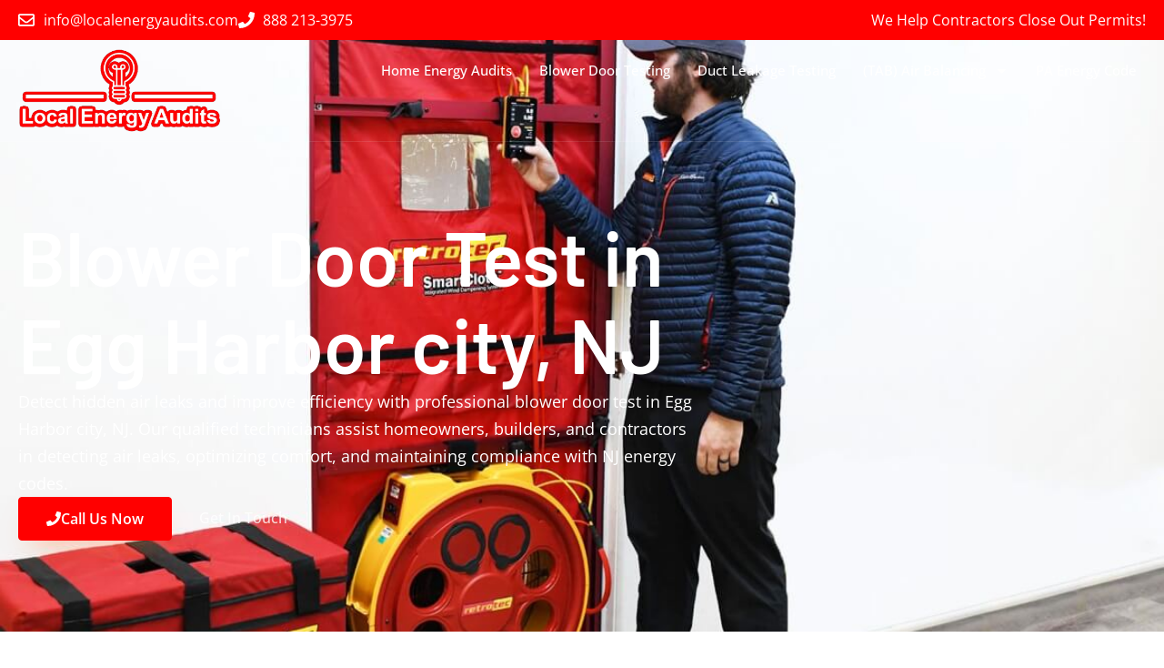

--- FILE ---
content_type: text/html; charset=UTF-8
request_url: https://localenergyaudits.com/blower-door-test-egg-harbor-city-nj/
body_size: 24030
content:
<!doctype html>
<html lang="en-US" prefix="og: https://ogp.me/ns#">
<head>
<meta name="MobileOptimized" content="width" />
<meta name="HandheldFriendly" content="true" />
<meta name="generator" content="Drupal 11 (https://www.drupal.org)" />

	<meta charset="UTF-8">
	<meta name="viewport" content="width=device-width, initial-scale=1">
	<link rel="profile" href="https://gmpg.org/xfn/11">
	

<title>Blower Door Test Cherry Hill Township, NJ | 888-213-3975</title>
<meta name="description" content="Searching for a blower door test in Egg Harbor city, NJ? Quick, professional and reasonably priced blower door testing. Contact 888-213-3975."/>
<meta name="robots" content="index, follow, max-snippet:-1, max-video-preview:-1, max-image-preview:large"/>
<link rel="canonical" href="https://localenergyaudits.com/blower-door-test-egg-harbor-city-nj/" />
<meta property="og:locale" content="en_US" />
<meta property="og:type" content="article" />
<meta property="og:title" content="Blower Door Test Cherry Hill Township, NJ | 888-213-3975" />
<meta property="og:description" content="Searching for a blower door test in Egg Harbor city, NJ? Quick, professional and reasonably priced blower door testing. Contact 888-213-3975." />
<meta property="og:url" content="https://localenergyaudits.com/blower-door-test-egg-harbor-city-nj/" />
<meta property="og:site_name" content="Local Energy Audits" />
<meta property="og:image" content="https://localenergyaudits.com/storage/2025/09/360_F_297380322_hrX2ZI0re9WWvz57HUFQOH40ee2VXXF4.jpg" />
<meta property="og:image:secure_url" content="https://localenergyaudits.com/storage/2025/09/360_F_297380322_hrX2ZI0re9WWvz57HUFQOH40ee2VXXF4.jpg" />
<meta property="og:image:width" content="640" />
<meta property="og:image:height" content="360" />
<meta property="og:image:alt" content="blower door test Egg Harbor city" />
<meta property="og:image:type" content="image/jpeg" />
<meta property="article:published_time" content="2026-01-24T18:47:04+00:00" />
<meta name="twitter:card" content="summary_large_image" />
<meta name="twitter:title" content="Blower Door Test Cherry Hill Township, NJ | 888-213-3975" />
<meta name="twitter:description" content="Searching for a blower door test in Egg Harbor city, NJ? Quick, professional and reasonably priced blower door testing. Contact 888-213-3975." />
<meta name="twitter:image" content="https://localenergyaudits.com/storage/2025/09/360_F_297380322_hrX2ZI0re9WWvz57HUFQOH40ee2VXXF4.jpg" />
<meta name="twitter:label1" content="Time to read" />
<meta name="twitter:data1" content="4 minutes" />
<script type="application/ld+json" class="rank-math-schema-pro">{"@context":"https://schema.org","@graph":[{"@type":["Person","Organization"],"@id":"https://localenergyaudits.com/#person","name":"Local Energy Audits"},{"@type":"WebSite","@id":"https://localenergyaudits.com/#website","url":"https://localenergyaudits.com","name":"Local Energy Audits","publisher":{"@id":"https://localenergyaudits.com/#person"},"inLanguage":"en-US"},{"@type":"ImageObject","@id":"https://localenergyaudits.com/storage/2025/09/360_F_297380322_hrX2ZI0re9WWvz57HUFQOH40ee2VXXF4.jpg","url":"https://localenergyaudits.com/storage/2025/09/360_F_297380322_hrX2ZI0re9WWvz57HUFQOH40ee2VXXF4.jpg","width":"200","height":"200","inLanguage":"en-US"},{"@type":"WebPage","@id":"https://localenergyaudits.com/blower-door-test-egg-harbor-city-nj/#webpage","url":"https://localenergyaudits.com/blower-door-test-egg-harbor-city-nj/","name":"Blower Door Test Cherry Hill Township, NJ | 888-213-3975","datePublished":"2026-01-24T18:47:04+00:00","dateModified":"2026-01-24T18:47:04+00:00","isPartOf":{"@id":"https://localenergyaudits.com/#website"},"primaryImageOfPage":{"@id":"https://localenergyaudits.com/storage/2025/09/360_F_297380322_hrX2ZI0re9WWvz57HUFQOH40ee2VXXF4.jpg"},"inLanguage":"en-US"},{"@type":"Person","@id":"https://localenergyaudits.com/writer/audit-admin7/","name":"Audit-admin7","url":"https://localenergyaudits.com/writer/audit-admin7/","image":{"@type":"ImageObject","@id":"https://secure.gravatar.com/avatar/a46b0626ddfdfed20db5ee85dc103f29d2814ad5585239a01a0745a67ffa3486?s=96&amp;d=mm&amp;r=g","url":"https://secure.gravatar.com/avatar/a46b0626ddfdfed20db5ee85dc103f29d2814ad5585239a01a0745a67ffa3486?s=96&amp;d=mm&amp;r=g","caption":"Audit-admin7","inLanguage":"en-US"},"sameAs":["https://localenergyaudits.com"]},{"@type":"Article","headline":"Blower Door Test Cherry Hill Township, NJ | 888-213-3975","keywords":"blower door test Egg Harbor city, NJ","datePublished":"2026-01-24T18:47:04+00:00","dateModified":"2026-01-24T18:47:04+00:00","author":{"@id":"https://localenergyaudits.com/writer/audit-admin7/","name":"Audit-admin7"},"publisher":{"@id":"https://localenergyaudits.com/#person"},"description":"Searching for a blower door test in Egg Harbor city, NJ? Quick, professional and reasonably priced blower door testing. Contact 888-213-3975.","name":"Blower Door Test Cherry Hill Township, NJ | 888-213-3975","@id":"https://localenergyaudits.com/blower-door-test-egg-harbor-city-nj/#richSnippet","isPartOf":{"@id":"https://localenergyaudits.com/blower-door-test-egg-harbor-city-nj/#webpage"},"image":{"@id":"https://localenergyaudits.com/storage/2025/09/360_F_297380322_hrX2ZI0re9WWvz57HUFQOH40ee2VXXF4.jpg"},"inLanguage":"en-US","mainEntityOfPage":{"@id":"https://localenergyaudits.com/blower-door-test-egg-harbor-city-nj/#webpage"}}]}</script>


<link rel='dns-prefetch' href='//www.googletagmanager.com' />
<link rel="alternate" type="application/rss+xml" title="Local Energy Audits &raquo; Feed" href="https://localenergyaudits.com/feed/" />
<link rel="alternate" type="application/rss+xml" title="Local Energy Audits &raquo; Comments Feed" href="https://localenergyaudits.com/comments/feed/" />
<link rel="alternate" title="oEmbed (JSON)" type="application/json+oembed" href="https://localenergyaudits.com/wp-json/oembed/1.0/embed?url=https%3A%2F%2Flocalenergyaudits.com%2Fblower-door-test-egg-harbor-city-nj%2F" />
<link rel="alternate" title="oEmbed (XML)" type="text/xml+oembed" href="https://localenergyaudits.com/wp-json/oembed/1.0/embed?url=https%3A%2F%2Flocalenergyaudits.com%2Fblower-door-test-egg-harbor-city-nj%2F&#038;format=xml" />
<style id='wp-img-auto-sizes-contain-inline-css'>
img:is([sizes=auto i],[sizes^="auto," i]){contain-intrinsic-size:3000px 1500px}
/*# sourceURL=wp-img-auto-sizes-contain-inline-css */
</style>

<style id='wp-emoji-styles-inline-css'>

	img.wp-smiley, img.emoji {
		display: inline !important;
		border: none !important;
		box-shadow: none !important;
		height: 1em !important;
		width: 1em !important;
		margin: 0 0.07em !important;
		vertical-align: -0.1em !important;
		background: none !important;
		padding: 0 !important;
	}
/*# sourceURL=wp-emoji-styles-inline-css */
</style>
<style id='global-styles-inline-css'>
:root{--wp--preset--aspect-ratio--square: 1;--wp--preset--aspect-ratio--4-3: 4/3;--wp--preset--aspect-ratio--3-4: 3/4;--wp--preset--aspect-ratio--3-2: 3/2;--wp--preset--aspect-ratio--2-3: 2/3;--wp--preset--aspect-ratio--16-9: 16/9;--wp--preset--aspect-ratio--9-16: 9/16;--wp--preset--color--black: #000000;--wp--preset--color--cyan-bluish-gray: #abb8c3;--wp--preset--color--white: #ffffff;--wp--preset--color--pale-pink: #f78da7;--wp--preset--color--vivid-red: #cf2e2e;--wp--preset--color--luminous-vivid-orange: #ff6900;--wp--preset--color--luminous-vivid-amber: #fcb900;--wp--preset--color--light-green-cyan: #7bdcb5;--wp--preset--color--vivid-green-cyan: #00d084;--wp--preset--color--pale-cyan-blue: #8ed1fc;--wp--preset--color--vivid-cyan-blue: #0693e3;--wp--preset--color--vivid-purple: #9b51e0;--wp--preset--gradient--vivid-cyan-blue-to-vivid-purple: linear-gradient(135deg,rgb(6,147,227) 0%,rgb(155,81,224) 100%);--wp--preset--gradient--light-green-cyan-to-vivid-green-cyan: linear-gradient(135deg,rgb(122,220,180) 0%,rgb(0,208,130) 100%);--wp--preset--gradient--luminous-vivid-amber-to-luminous-vivid-orange: linear-gradient(135deg,rgb(252,185,0) 0%,rgb(255,105,0) 100%);--wp--preset--gradient--luminous-vivid-orange-to-vivid-red: linear-gradient(135deg,rgb(255,105,0) 0%,rgb(207,46,46) 100%);--wp--preset--gradient--very-light-gray-to-cyan-bluish-gray: linear-gradient(135deg,rgb(238,238,238) 0%,rgb(169,184,195) 100%);--wp--preset--gradient--cool-to-warm-spectrum: linear-gradient(135deg,rgb(74,234,220) 0%,rgb(151,120,209) 20%,rgb(207,42,186) 40%,rgb(238,44,130) 60%,rgb(251,105,98) 80%,rgb(254,248,76) 100%);--wp--preset--gradient--blush-light-purple: linear-gradient(135deg,rgb(255,206,236) 0%,rgb(152,150,240) 100%);--wp--preset--gradient--blush-bordeaux: linear-gradient(135deg,rgb(254,205,165) 0%,rgb(254,45,45) 50%,rgb(107,0,62) 100%);--wp--preset--gradient--luminous-dusk: linear-gradient(135deg,rgb(255,203,112) 0%,rgb(199,81,192) 50%,rgb(65,88,208) 100%);--wp--preset--gradient--pale-ocean: linear-gradient(135deg,rgb(255,245,203) 0%,rgb(182,227,212) 50%,rgb(51,167,181) 100%);--wp--preset--gradient--electric-grass: linear-gradient(135deg,rgb(202,248,128) 0%,rgb(113,206,126) 100%);--wp--preset--gradient--midnight: linear-gradient(135deg,rgb(2,3,129) 0%,rgb(40,116,252) 100%);--wp--preset--font-size--small: 13px;--wp--preset--font-size--medium: 20px;--wp--preset--font-size--large: 36px;--wp--preset--font-size--x-large: 42px;--wp--preset--spacing--20: 0.44rem;--wp--preset--spacing--30: 0.67rem;--wp--preset--spacing--40: 1rem;--wp--preset--spacing--50: 1.5rem;--wp--preset--spacing--60: 2.25rem;--wp--preset--spacing--70: 3.38rem;--wp--preset--spacing--80: 5.06rem;--wp--preset--shadow--natural: 6px 6px 9px rgba(0, 0, 0, 0.2);--wp--preset--shadow--deep: 12px 12px 50px rgba(0, 0, 0, 0.4);--wp--preset--shadow--sharp: 6px 6px 0px rgba(0, 0, 0, 0.2);--wp--preset--shadow--outlined: 6px 6px 0px -3px rgb(255, 255, 255), 6px 6px rgb(0, 0, 0);--wp--preset--shadow--crisp: 6px 6px 0px rgb(0, 0, 0);}:root { --wp--style--global--content-size: 800px;--wp--style--global--wide-size: 1200px; }:where(body) { margin: 0; }.wp-site-blocks > .alignleft { float: left; margin-right: 2em; }.wp-site-blocks > .alignright { float: right; margin-left: 2em; }.wp-site-blocks > .aligncenter { justify-content: center; margin-left: auto; margin-right: auto; }:where(.wp-site-blocks) > * { margin-block-start: 24px; margin-block-end: 0; }:where(.wp-site-blocks) > :first-child { margin-block-start: 0; }:where(.wp-site-blocks) > :last-child { margin-block-end: 0; }:root { --wp--style--block-gap: 24px; }:root :where(.is-layout-flow) > :first-child{margin-block-start: 0;}:root :where(.is-layout-flow) > :last-child{margin-block-end: 0;}:root :where(.is-layout-flow) > *{margin-block-start: 24px;margin-block-end: 0;}:root :where(.is-layout-constrained) > :first-child{margin-block-start: 0;}:root :where(.is-layout-constrained) > :last-child{margin-block-end: 0;}:root :where(.is-layout-constrained) > *{margin-block-start: 24px;margin-block-end: 0;}:root :where(.is-layout-flex){gap: 24px;}:root :where(.is-layout-grid){gap: 24px;}.is-layout-flow > .alignleft{float: left;margin-inline-start: 0;margin-inline-end: 2em;}.is-layout-flow > .alignright{float: right;margin-inline-start: 2em;margin-inline-end: 0;}.is-layout-flow > .aligncenter{margin-left: auto !important;margin-right: auto !important;}.is-layout-constrained > .alignleft{float: left;margin-inline-start: 0;margin-inline-end: 2em;}.is-layout-constrained > .alignright{float: right;margin-inline-start: 2em;margin-inline-end: 0;}.is-layout-constrained > .aligncenter{margin-left: auto !important;margin-right: auto !important;}.is-layout-constrained > :where(:not(.alignleft):not(.alignright):not(.alignfull)){max-width: var(--wp--style--global--content-size);margin-left: auto !important;margin-right: auto !important;}.is-layout-constrained > .alignwide{max-width: var(--wp--style--global--wide-size);}body .is-layout-flex{display: flex;}.is-layout-flex{flex-wrap: wrap;align-items: center;}.is-layout-flex > :is(*, div){margin: 0;}body .is-layout-grid{display: grid;}.is-layout-grid > :is(*, div){margin: 0;}body{padding-top: 0px;padding-right: 0px;padding-bottom: 0px;padding-left: 0px;}a:where(:not(.wp-element-button)){text-decoration: underline;}:root :where(.wp-element-button, .wp-block-button__link){background-color: #32373c;border-width: 0;color: #fff;font-family: inherit;font-size: inherit;font-style: inherit;font-weight: inherit;letter-spacing: inherit;line-height: inherit;padding-top: calc(0.667em + 2px);padding-right: calc(1.333em + 2px);padding-bottom: calc(0.667em + 2px);padding-left: calc(1.333em + 2px);text-decoration: none;text-transform: inherit;}.has-black-color{color: var(--wp--preset--color--black) !important;}.has-cyan-bluish-gray-color{color: var(--wp--preset--color--cyan-bluish-gray) !important;}.has-white-color{color: var(--wp--preset--color--white) !important;}.has-pale-pink-color{color: var(--wp--preset--color--pale-pink) !important;}.has-vivid-red-color{color: var(--wp--preset--color--vivid-red) !important;}.has-luminous-vivid-orange-color{color: var(--wp--preset--color--luminous-vivid-orange) !important;}.has-luminous-vivid-amber-color{color: var(--wp--preset--color--luminous-vivid-amber) !important;}.has-light-green-cyan-color{color: var(--wp--preset--color--light-green-cyan) !important;}.has-vivid-green-cyan-color{color: var(--wp--preset--color--vivid-green-cyan) !important;}.has-pale-cyan-blue-color{color: var(--wp--preset--color--pale-cyan-blue) !important;}.has-vivid-cyan-blue-color{color: var(--wp--preset--color--vivid-cyan-blue) !important;}.has-vivid-purple-color{color: var(--wp--preset--color--vivid-purple) !important;}.has-black-background-color{background-color: var(--wp--preset--color--black) !important;}.has-cyan-bluish-gray-background-color{background-color: var(--wp--preset--color--cyan-bluish-gray) !important;}.has-white-background-color{background-color: var(--wp--preset--color--white) !important;}.has-pale-pink-background-color{background-color: var(--wp--preset--color--pale-pink) !important;}.has-vivid-red-background-color{background-color: var(--wp--preset--color--vivid-red) !important;}.has-luminous-vivid-orange-background-color{background-color: var(--wp--preset--color--luminous-vivid-orange) !important;}.has-luminous-vivid-amber-background-color{background-color: var(--wp--preset--color--luminous-vivid-amber) !important;}.has-light-green-cyan-background-color{background-color: var(--wp--preset--color--light-green-cyan) !important;}.has-vivid-green-cyan-background-color{background-color: var(--wp--preset--color--vivid-green-cyan) !important;}.has-pale-cyan-blue-background-color{background-color: var(--wp--preset--color--pale-cyan-blue) !important;}.has-vivid-cyan-blue-background-color{background-color: var(--wp--preset--color--vivid-cyan-blue) !important;}.has-vivid-purple-background-color{background-color: var(--wp--preset--color--vivid-purple) !important;}.has-black-border-color{border-color: var(--wp--preset--color--black) !important;}.has-cyan-bluish-gray-border-color{border-color: var(--wp--preset--color--cyan-bluish-gray) !important;}.has-white-border-color{border-color: var(--wp--preset--color--white) !important;}.has-pale-pink-border-color{border-color: var(--wp--preset--color--pale-pink) !important;}.has-vivid-red-border-color{border-color: var(--wp--preset--color--vivid-red) !important;}.has-luminous-vivid-orange-border-color{border-color: var(--wp--preset--color--luminous-vivid-orange) !important;}.has-luminous-vivid-amber-border-color{border-color: var(--wp--preset--color--luminous-vivid-amber) !important;}.has-light-green-cyan-border-color{border-color: var(--wp--preset--color--light-green-cyan) !important;}.has-vivid-green-cyan-border-color{border-color: var(--wp--preset--color--vivid-green-cyan) !important;}.has-pale-cyan-blue-border-color{border-color: var(--wp--preset--color--pale-cyan-blue) !important;}.has-vivid-cyan-blue-border-color{border-color: var(--wp--preset--color--vivid-cyan-blue) !important;}.has-vivid-purple-border-color{border-color: var(--wp--preset--color--vivid-purple) !important;}.has-vivid-cyan-blue-to-vivid-purple-gradient-background{background: var(--wp--preset--gradient--vivid-cyan-blue-to-vivid-purple) !important;}.has-light-green-cyan-to-vivid-green-cyan-gradient-background{background: var(--wp--preset--gradient--light-green-cyan-to-vivid-green-cyan) !important;}.has-luminous-vivid-amber-to-luminous-vivid-orange-gradient-background{background: var(--wp--preset--gradient--luminous-vivid-amber-to-luminous-vivid-orange) !important;}.has-luminous-vivid-orange-to-vivid-red-gradient-background{background: var(--wp--preset--gradient--luminous-vivid-orange-to-vivid-red) !important;}.has-very-light-gray-to-cyan-bluish-gray-gradient-background{background: var(--wp--preset--gradient--very-light-gray-to-cyan-bluish-gray) !important;}.has-cool-to-warm-spectrum-gradient-background{background: var(--wp--preset--gradient--cool-to-warm-spectrum) !important;}.has-blush-light-purple-gradient-background{background: var(--wp--preset--gradient--blush-light-purple) !important;}.has-blush-bordeaux-gradient-background{background: var(--wp--preset--gradient--blush-bordeaux) !important;}.has-luminous-dusk-gradient-background{background: var(--wp--preset--gradient--luminous-dusk) !important;}.has-pale-ocean-gradient-background{background: var(--wp--preset--gradient--pale-ocean) !important;}.has-electric-grass-gradient-background{background: var(--wp--preset--gradient--electric-grass) !important;}.has-midnight-gradient-background{background: var(--wp--preset--gradient--midnight) !important;}.has-small-font-size{font-size: var(--wp--preset--font-size--small) !important;}.has-medium-font-size{font-size: var(--wp--preset--font-size--medium) !important;}.has-large-font-size{font-size: var(--wp--preset--font-size--large) !important;}.has-x-large-font-size{font-size: var(--wp--preset--font-size--x-large) !important;}
:root :where(.wp-block-pullquote){font-size: 1.5em;line-height: 1.6;}
/*# sourceURL=global-styles-inline-css */
</style>
<link rel='stylesheet' id='hello-elementor-css' href='https://localenergyaudits.com/core/views/7a3fccae50/assets/css/reset.css?rnd=47431' media='all' />
<link rel='stylesheet' id='hello-elementor-theme-style-css' href='https://localenergyaudits.com/core/views/7a3fccae50/assets/css/theme.css?rnd=47431' media='all' />
<link rel='stylesheet' id='hello-elementor-header-footer-css' href='https://localenergyaudits.com/core/views/7a3fccae50/assets/css/header-footer.css?rnd=47431' media='all' />
<link rel='stylesheet' id='elementor-frontend-css' href='https://localenergyaudits.com/core/modules/f65f29574d/assets/css/frontend.min.css?rnd=47431' media='all' />
<link rel='stylesheet' id='elementor-post-8-css' href='https://localenergyaudits.com/storage/elementor/css/post-8.css?rnd=47431' media='all' />
<link rel='stylesheet' id='widget-icon-list-css' href='https://localenergyaudits.com/core/modules/f65f29574d/assets/css/widget-icon-list.min.css?rnd=47431' media='all' />
<link rel='stylesheet' id='widget-image-css' href='https://localenergyaudits.com/core/modules/f65f29574d/assets/css/widget-image.min.css?rnd=47431' media='all' />
<link rel='stylesheet' id='widget-nav-menu-css' href='https://localenergyaudits.com/core/modules/ccc473c329/assets/css/widget-nav-menu.min.css?rnd=47431' media='all' />
<link rel='stylesheet' id='widget-heading-css' href='https://localenergyaudits.com/core/modules/f65f29574d/assets/css/widget-heading.min.css?rnd=47431' media='all' />
<link rel='stylesheet' id='e-animation-grow-css' href='https://localenergyaudits.com/core/modules/f65f29574d/assets/lib/animations/styles/e-animation-grow.min.css?rnd=47431' media='all' />
<link rel='stylesheet' id='widget-social-icons-css' href='https://localenergyaudits.com/core/modules/f65f29574d/assets/css/widget-social-icons.min.css?rnd=47431' media='all' />
<link rel='stylesheet' id='e-apple-webkit-css' href='https://localenergyaudits.com/core/modules/f65f29574d/assets/css/conditionals/apple-webkit.min.css?rnd=47431' media='all' />
<link rel='stylesheet' id='widget-divider-css' href='https://localenergyaudits.com/core/modules/f65f29574d/assets/css/widget-divider.min.css?rnd=47431' media='all' />
<link rel='stylesheet' id='widget-call-to-action-css' href='https://localenergyaudits.com/core/modules/ccc473c329/assets/css/widget-call-to-action.min.css?rnd=47431' media='all' />
<link rel='stylesheet' id='e-transitions-css' href='https://localenergyaudits.com/core/modules/ccc473c329/assets/css/conditionals/transitions.min.css?rnd=47431' media='all' />
<link rel='stylesheet' id='widget-google_maps-css' href='https://localenergyaudits.com/core/modules/f65f29574d/assets/css/widget-google_maps.min.css?rnd=47431' media='all' />
<link rel='stylesheet' id='elementor-post-5774-css' href='https://localenergyaudits.com/storage/elementor/css/post-5774.css?rnd=47431' media='all' />
<link rel='stylesheet' id='elementor-post-147-css' href='https://localenergyaudits.com/storage/elementor/css/post-147.css?rnd=47431' media='all' />
<link rel='stylesheet' id='elementor-post-150-css' href='https://localenergyaudits.com/storage/elementor/css/post-150.css?rnd=47431' media='all' />
<link rel='stylesheet' id='elementor-gf-local-barlow-css' href='https://localenergyaudits.com/storage/elementor/google-fonts/css/barlow.css?rnd=47431' media='all' />
<link rel='stylesheet' id='elementor-gf-local-opensans-css' href='https://localenergyaudits.com/storage/elementor/google-fonts/css/opensans.css?rnd=47431' media='all' />
<link rel='stylesheet' id='elementor-gf-local-montserrat-css' href='https://localenergyaudits.com/storage/elementor/google-fonts/css/montserrat.css?rnd=47431' media='all' />
<script src="https://localenergyaudits.com/lib/js/jquery/jquery.min.js?rnd=47431" id="jquery-core-js"></script>
<script src="https://localenergyaudits.com/lib/js/jquery/jquery-migrate.min.js?rnd=47431" id="jquery-migrate-js"></script>




<script src="https://www.googletagmanager.com/gtag/js?id=GT-MKBNJQNG" id="google_gtagjs-js" async></script>
<script id="google_gtagjs-js-after">
window.dataLayer = window.dataLayer || [];function gtag(){dataLayer.push(arguments);}
gtag("set","linker",{"domains":["localenergyaudits.com"]});
gtag("js", new Date());
gtag("set", "developer_id.dZTNiMT", true);
gtag("config", "GT-MKBNJQNG");
gtag("config", "AW-443331406");
 window._googlesitekit = window._googlesitekit || {}; window._googlesitekit.throttledEvents = []; window._googlesitekit.gtagEvent = (name, data) => { var key = JSON.stringify( { name, data } ); if ( !! window._googlesitekit.throttledEvents[ key ] ) { return; } window._googlesitekit.throttledEvents[ key ] = true; setTimeout( () => { delete window._googlesitekit.throttledEvents[ key ]; }, 5 ); gtag( "event", name, { ...data, event_source: "site-kit" } ); }; 
//# sourceURL=google_gtagjs-js-after
</script>
<link rel='shortlink' href='https://localenergyaudits.com/?p=5774' />
<meta name="ti-site-data" content="[base64]" />
			<style>
				.e-con.e-parent:nth-of-type(n+4):not(.e-lazyloaded):not(.e-no-lazyload),
				.e-con.e-parent:nth-of-type(n+4):not(.e-lazyloaded):not(.e-no-lazyload) * {
					background-image: none !important;
				}
				@media screen and (max-height: 1024px) {
					.e-con.e-parent:nth-of-type(n+3):not(.e-lazyloaded):not(.e-no-lazyload),
					.e-con.e-parent:nth-of-type(n+3):not(.e-lazyloaded):not(.e-no-lazyload) * {
						background-image: none !important;
					}
				}
				@media screen and (max-height: 640px) {
					.e-con.e-parent:nth-of-type(n+2):not(.e-lazyloaded):not(.e-no-lazyload),
					.e-con.e-parent:nth-of-type(n+2):not(.e-lazyloaded):not(.e-no-lazyload) * {
						background-image: none !important;
					}
				}
			</style>
			

<script>
			( function( w, d, s, l, i ) {
				w[l] = w[l] || [];
				w[l].push( {'gtm.start': new Date().getTime(), event: 'gtm.js'} );
				var f = d.getElementsByTagName( s )[0],
					j = d.createElement( s ), dl = l != 'dataLayer' ? '&l=' + l : '';
				j.async = true;
				j.src = 'https://www.googletagmanager.com/gtm.js?id=' + i + dl;
				f.parentNode.insertBefore( j, f );
			} )( window, document, 'script', 'dataLayer', 'GTM-KJ7BQRN' );
			
</script>


<link rel="icon" href="https://localenergyaudits.com/storage/2025/09/cropped-favicon-32x32.png" sizes="32x32" />
<link rel="icon" href="https://localenergyaudits.com/storage/2025/09/cropped-favicon-192x192.png" sizes="192x192" />
<link rel="apple-touch-icon" href="https://localenergyaudits.com/storage/2025/09/cropped-favicon-180x180.png" />
<meta name="msapplication-TileImage" content="https://localenergyaudits.com/storage/2025/09/cropped-favicon-270x270.png" />
</head>
<body class="wp-singular page-template-default page page-id-5774 wp-embed-responsive wp-theme-hello-elementor hello-elementor-default elementor-default elementor-kit-8 elementor-page elementor-page-5774">

		
		<noscript>
			<iframe src="https://www.googletagmanager.com/ns.html?id=GTM-KJ7BQRN" height="0" width="0" style="display:none;visibility:hidden"></iframe>
		</noscript>
		
		
<a class="skip-link screen-reader-text" href="#content">Skip to content</a>

		<header data-elementor-type="header" data-elementor-id="147" class="elementor elementor-147 elementor-location-header" data-elementor-post-type="elementor_library">
			<div class="elementor-element elementor-element-40181f4b e-flex e-con-boxed e-con e-parent" data-id="40181f4b" data-element_type="container" data-settings="{&quot;background_background&quot;:&quot;classic&quot;}">
					<div class="e-con-inner">
				<div class="elementor-element elementor-element-5d246cdf elementor-mobile-align-center elementor-align-start elementor-icon-list--layout-inline elementor-list-item-link-full_width elementor-widget elementor-widget-icon-list" data-id="5d246cdf" data-element_type="widget" data-widget_type="icon-list.default">
							<ul class="elementor-icon-list-items elementor-inline-items">
							<li class="elementor-icon-list-item elementor-inline-item">
											<a href="mailto:info@localenergyaudits.com">

												<span class="elementor-icon-list-icon">
							<svg aria-hidden="true" class="e-font-icon-svg e-far-envelope" viewBox="0 0 512 512" xmlns="http://www.w3.org/2000/svg"><path d="M464 64H48C21.49 64 0 85.49 0 112v288c0 26.51 21.49 48 48 48h416c26.51 0 48-21.49 48-48V112c0-26.51-21.49-48-48-48zm0 48v40.805c-22.422 18.259-58.168 46.651-134.587 106.49-16.841 13.247-50.201 45.072-73.413 44.701-23.208.375-56.579-31.459-73.413-44.701C106.18 199.465 70.425 171.067 48 152.805V112h416zM48 400V214.398c22.914 18.251 55.409 43.862 104.938 82.646 21.857 17.205 60.134 55.186 103.062 54.955 42.717.231 80.509-37.199 103.053-54.947 49.528-38.783 82.032-64.401 104.947-82.653V400H48z"></path></svg>						</span>
										<span class="elementor-icon-list-text">info@localenergyaudits.com</span>
											</a>
									</li>
								<li class="elementor-icon-list-item elementor-inline-item">
											<a href="tel:888213-3975">

												<span class="elementor-icon-list-icon">
							<svg aria-hidden="true" class="e-font-icon-svg e-fas-phone" viewBox="0 0 512 512" xmlns="http://www.w3.org/2000/svg"><path d="M493.4 24.6l-104-24c-11.3-2.6-22.9 3.3-27.5 13.9l-48 112c-4.2 9.8-1.4 21.3 6.9 28l60.6 49.6c-36 76.7-98.9 140.5-177.2 177.2l-49.6-60.6c-6.8-8.3-18.2-11.1-28-6.9l-112 48C3.9 366.5-2 378.1.6 389.4l24 104C27.1 504.2 36.7 512 48 512c256.1 0 464-207.5 464-464 0-11.2-7.7-20.9-18.6-23.4z"></path></svg>						</span>
										<span class="elementor-icon-list-text">888 213-3975</span>
											</a>
									</li>
						</ul>
						</div>
				<div class="elementor-element elementor-element-c8b957d elementor-mobile-align-center elementor-icon-list--layout-traditional elementor-list-item-link-full_width elementor-widget elementor-widget-icon-list" data-id="c8b957d" data-element_type="widget" data-widget_type="icon-list.default">
							<ul class="elementor-icon-list-items">
							<li class="elementor-icon-list-item">
										<span class="elementor-icon-list-text">We Help Contractors Close Out Permits!</span>
									</li>
						</ul>
						</div>
					</div>
				</div>
		<div class="elementor-element elementor-element-28a5c9e1 e-flex e-con-boxed e-con e-parent" data-id="28a5c9e1" data-element_type="container" data-settings="{&quot;background_background&quot;:&quot;classic&quot;,&quot;animation&quot;:&quot;none&quot;}">
					<div class="e-con-inner">
		<div class="elementor-element elementor-element-ea02a68 e-con-full e-flex e-con e-child" data-id="ea02a68" data-element_type="container">
				<div class="elementor-element elementor-element-7e6020b9 elementor-widget elementor-widget-image" data-id="7e6020b9" data-element_type="widget" data-widget_type="image.default">
																<a href="https://localenergyaudits.com">
							<img fetchpriority="high" width="800" height="327" src="https://localenergyaudits.com/storage/2025/09/logo.png" class="attachment-full size-full wp-image-416" alt="" srcset="https://localenergyaudits.com/storage/2025/09/logo.png 800w, https://localenergyaudits.com/storage/2025/09/logo-300x123.png 300w, https://localenergyaudits.com/storage/2025/09/logo-768x314.png 768w" sizes="(max-width: 800px) 100vw, 800px" />								</a>
															</div>
				</div>
		<div class="elementor-element elementor-element-2b7ca6d7 e-con-full e-flex e-con e-child" data-id="2b7ca6d7" data-element_type="container" data-settings="{&quot;background_background&quot;:&quot;classic&quot;}">
				<div class="elementor-element elementor-element-58865bc4 elementor-nav-menu__align-end elementor-nav-menu--stretch elementor-nav-menu--dropdown-tablet elementor-nav-menu__text-align-aside elementor-nav-menu--toggle elementor-nav-menu--burger elementor-widget elementor-widget-nav-menu" data-id="58865bc4" data-element_type="widget" data-settings="{&quot;full_width&quot;:&quot;stretch&quot;,&quot;layout&quot;:&quot;horizontal&quot;,&quot;submenu_icon&quot;:{&quot;value&quot;:&quot;&lt;svg aria-hidden=\&quot;true\&quot; class=\&quot;e-font-icon-svg e-fas-caret-down\&quot; viewBox=\&quot;0 0 320 512\&quot; xmlns=\&quot;http:\/\/www.w3.org\/2000\/svg\&quot;&gt;&lt;path d=\&quot;M31.3 192h257.3c17.8 0 26.7 21.5 14.1 34.1L174.1 354.8c-7.8 7.8-20.5 7.8-28.3 0L17.2 226.1C4.6 213.5 13.5 192 31.3 192z\&quot;&gt;&lt;\/path&gt;&lt;\/svg&gt;&quot;,&quot;library&quot;:&quot;fa-solid&quot;},&quot;toggle&quot;:&quot;burger&quot;}" data-widget_type="nav-menu.default">
								<nav aria-label="Menu" class="elementor-nav-menu--main elementor-nav-menu__container elementor-nav-menu--layout-horizontal e--pointer-none">
				<ul id="menu-1-58865bc4" class="elementor-nav-menu"><li class="menu-item menu-item-type-post_type menu-item-object-page menu-item-389"><a href="https://localenergyaudits.com/home-energy-audits/" class="elementor-item">Home Energy Audits</a></li>
<li class="menu-item menu-item-type-post_type menu-item-object-page menu-item-388"><a href="https://localenergyaudits.com/blower-door-testing/" class="elementor-item">Blower Door Testing</a></li>
<li class="menu-item menu-item-type-post_type menu-item-object-page menu-item-387"><a href="https://localenergyaudits.com/duct-leakage-testing/" class="elementor-item">Duct Leakage Testing</a></li>
<li class="menu-item menu-item-type-post_type menu-item-object-page menu-item-has-children menu-item-379"><a href="https://localenergyaudits.com/tab-air-balancing/" class="elementor-item">(TAB) Air Balancing</a>
<ul class="sub-menu elementor-nav-menu--dropdown">
	<li class="menu-item menu-item-type-post_type menu-item-object-page menu-item-386"><a href="https://localenergyaudits.com/tab-air-balancing/fire-damper-certification/" class="elementor-sub-item">Fire Damper Certification</a></li>
	<li class="menu-item menu-item-type-post_type menu-item-object-page menu-item-385"><a href="https://localenergyaudits.com/tab-air-balancing/stairwell-pressurization-testing/" class="elementor-sub-item">Stairwell Pressurization Testing</a></li>
	<li class="menu-item menu-item-type-post_type menu-item-object-page menu-item-384"><a href="https://localenergyaudits.com/tab-air-balancing/testing-of-smoke-suppression-systems/" class="elementor-sub-item">Testing of Smoke Suppression Systems</a></li>
	<li class="menu-item menu-item-type-post_type menu-item-object-page menu-item-382"><a href="https://localenergyaudits.com/tab-air-balancing/building-commissioning/" class="elementor-sub-item">Building Commissioning</a></li>
	<li class="menu-item menu-item-type-post_type menu-item-object-page menu-item-383"><a href="https://localenergyaudits.com/tab-air-balancing/rebalancing-existing-systems/" class="elementor-sub-item">Rebalancing Existing Systems</a></li>
	<li class="menu-item menu-item-type-post_type menu-item-object-page menu-item-381"><a href="https://localenergyaudits.com/tab-air-balancing/commercial-air-balancing-tab/" class="elementor-sub-item">Commercial Air Balancing (TAB)</a></li>
	<li class="menu-item menu-item-type-post_type menu-item-object-page menu-item-380"><a href="https://localenergyaudits.com/tab-air-balancing/vav-system-balancing/" class="elementor-sub-item">(VAV) System Balancing</a></li>
</ul>
</li>
<li class="menu-item menu-item-type-post_type menu-item-object-page menu-item-390"><a href="https://localenergyaudits.com/pa-energy-code/" class="elementor-item">PA Energy Code</a></li>
</ul>			</nav>
					<div class="elementor-menu-toggle" role="button" tabindex="0" aria-label="Menu Toggle" aria-expanded="false">
			<svg aria-hidden="true" role="presentation" class="elementor-menu-toggle__icon--open e-font-icon-svg e-eicon-menu-bar" viewBox="0 0 1000 1000" xmlns="http://www.w3.org/2000/svg"><path d="M104 333H896C929 333 958 304 958 271S929 208 896 208H104C71 208 42 237 42 271S71 333 104 333ZM104 583H896C929 583 958 554 958 521S929 458 896 458H104C71 458 42 487 42 521S71 583 104 583ZM104 833H896C929 833 958 804 958 771S929 708 896 708H104C71 708 42 737 42 771S71 833 104 833Z"></path></svg><svg aria-hidden="true" role="presentation" class="elementor-menu-toggle__icon--close e-font-icon-svg e-eicon-close" viewBox="0 0 1000 1000" xmlns="http://www.w3.org/2000/svg"><path d="M742 167L500 408 258 167C246 154 233 150 217 150 196 150 179 158 167 167 154 179 150 196 150 212 150 229 154 242 171 254L408 500 167 742C138 771 138 800 167 829 196 858 225 858 254 829L496 587 738 829C750 842 767 846 783 846 800 846 817 842 829 829 842 817 846 804 846 783 846 767 842 750 829 737L588 500 833 258C863 229 863 200 833 171 804 137 775 137 742 167Z"></path></svg>		</div>
					<nav class="elementor-nav-menu--dropdown elementor-nav-menu__container" aria-hidden="true">
				<ul id="menu-2-58865bc4" class="elementor-nav-menu"><li class="menu-item menu-item-type-post_type menu-item-object-page menu-item-389"><a href="https://localenergyaudits.com/home-energy-audits/" class="elementor-item" tabindex="-1">Home Energy Audits</a></li>
<li class="menu-item menu-item-type-post_type menu-item-object-page menu-item-388"><a href="https://localenergyaudits.com/blower-door-testing/" class="elementor-item" tabindex="-1">Blower Door Testing</a></li>
<li class="menu-item menu-item-type-post_type menu-item-object-page menu-item-387"><a href="https://localenergyaudits.com/duct-leakage-testing/" class="elementor-item" tabindex="-1">Duct Leakage Testing</a></li>
<li class="menu-item menu-item-type-post_type menu-item-object-page menu-item-has-children menu-item-379"><a href="https://localenergyaudits.com/tab-air-balancing/" class="elementor-item" tabindex="-1">(TAB) Air Balancing</a>
<ul class="sub-menu elementor-nav-menu--dropdown">
	<li class="menu-item menu-item-type-post_type menu-item-object-page menu-item-386"><a href="https://localenergyaudits.com/tab-air-balancing/fire-damper-certification/" class="elementor-sub-item" tabindex="-1">Fire Damper Certification</a></li>
	<li class="menu-item menu-item-type-post_type menu-item-object-page menu-item-385"><a href="https://localenergyaudits.com/tab-air-balancing/stairwell-pressurization-testing/" class="elementor-sub-item" tabindex="-1">Stairwell Pressurization Testing</a></li>
	<li class="menu-item menu-item-type-post_type menu-item-object-page menu-item-384"><a href="https://localenergyaudits.com/tab-air-balancing/testing-of-smoke-suppression-systems/" class="elementor-sub-item" tabindex="-1">Testing of Smoke Suppression Systems</a></li>
	<li class="menu-item menu-item-type-post_type menu-item-object-page menu-item-382"><a href="https://localenergyaudits.com/tab-air-balancing/building-commissioning/" class="elementor-sub-item" tabindex="-1">Building Commissioning</a></li>
	<li class="menu-item menu-item-type-post_type menu-item-object-page menu-item-383"><a href="https://localenergyaudits.com/tab-air-balancing/rebalancing-existing-systems/" class="elementor-sub-item" tabindex="-1">Rebalancing Existing Systems</a></li>
	<li class="menu-item menu-item-type-post_type menu-item-object-page menu-item-381"><a href="https://localenergyaudits.com/tab-air-balancing/commercial-air-balancing-tab/" class="elementor-sub-item" tabindex="-1">Commercial Air Balancing (TAB)</a></li>
	<li class="menu-item menu-item-type-post_type menu-item-object-page menu-item-380"><a href="https://localenergyaudits.com/tab-air-balancing/vav-system-balancing/" class="elementor-sub-item" tabindex="-1">(VAV) System Balancing</a></li>
</ul>
</li>
<li class="menu-item menu-item-type-post_type menu-item-object-page menu-item-390"><a href="https://localenergyaudits.com/pa-energy-code/" class="elementor-item" tabindex="-1">PA Energy Code</a></li>
</ul>			</nav>
						</div>
				</div>
					</div>
				</div>
				</header>
		
<main id="content" class="site-main post-5774 page type-page status-publish hentry">

	
	<div class="page-content">
				<div data-elementor-type="wp-page" data-elementor-id="5774" class="elementor elementor-5774" data-elementor-post-type="page">
				<div class="elementor-element elementor-element-39e2bec e-flex e-con-boxed e-con e-parent" data-id="39e2bec" data-element_type="container" data-settings="{&quot;background_background&quot;:&quot;classic&quot;}">
					<div class="e-con-inner">
		<div class="elementor-element elementor-element-e235fd1 e-con-full e-flex e-con e-child" data-id="e235fd1" data-element_type="container">
				<div class="elementor-element elementor-element-921f3e5 elementor-widget elementor-widget-heading" data-id="921f3e5" data-element_type="widget" data-widget_type="heading.default">
					<h1 class="elementor-heading-title elementor-size-default">Blower Door Test in Egg Harbor city, NJ</h1>				</div>
				<div class="elementor-element elementor-element-fb9f652 elementor-widget__width-initial elementor-widget elementor-widget-text-editor" data-id="fb9f652" data-element_type="widget" data-widget_type="text-editor.default">
									Detect hidden air leaks and improve efficiency with professional blower door test in Egg Harbor city, NJ. Our qualified technicians assist homeowners, builders, and contractors in detecting air leaks, optimizing comfort, and maintaining compliance with NJ energy codes.

								</div>
		<div class="elementor-element elementor-element-3823cb9 e-flex e-con-boxed e-con e-child" data-id="3823cb9" data-element_type="container">
					<div class="e-con-inner">
				<div class="elementor-element elementor-element-d3ab7c9 elementor-mobile-align-center elementor-widget__width-auto elementor-align-left elementor-widget elementor-widget-button" data-id="d3ab7c9" data-element_type="widget" data-widget_type="button.default">
										<a class="elementor-button elementor-button-link elementor-size-md" href="tel:888213-3975">
						<span class="elementor-button-content-wrapper">
						<span class="elementor-button-icon">
				<svg aria-hidden="true" class="e-font-icon-svg e-fas-phone" viewBox="0 0 512 512" xmlns="http://www.w3.org/2000/svg"><path d="M493.4 24.6l-104-24c-11.3-2.6-22.9 3.3-27.5 13.9l-48 112c-4.2 9.8-1.4 21.3 6.9 28l60.6 49.6c-36 76.7-98.9 140.5-177.2 177.2l-49.6-60.6c-6.8-8.3-18.2-11.1-28-6.9l-112 48C3.9 366.5-2 378.1.6 389.4l24 104C27.1 504.2 36.7 512 48 512c256.1 0 464-207.5 464-464 0-11.2-7.7-20.9-18.6-23.4z"></path></svg>			</span>
									<span class="elementor-button-text">Call Us Now</span>
					</span>
					</a>
								</div>
				<div class="elementor-element elementor-element-37566b4 elementor-mobile-align-center elementor-widget__width-auto elementor-widget elementor-widget-button" data-id="37566b4" data-element_type="widget" data-widget_type="button.default">
										<a class="elementor-button elementor-button-link elementor-size-md" href="/contact-us/">
						<span class="elementor-button-content-wrapper">
									<span class="elementor-button-text">Get In Touch</span>
					</span>
					</a>
								</div>
					</div>
				</div>
				</div>
					</div>
				</div>
		<div class="elementor-element elementor-element-86c6300 e-flex e-con-boxed e-con e-parent" data-id="86c6300" data-element_type="container" data-settings="{&quot;background_background&quot;:&quot;classic&quot;}">
					<div class="e-con-inner">
		<div class="elementor-element elementor-element-98194ed e-con-full e-flex e-con e-child" data-id="98194ed" data-element_type="container">
				<div class="elementor-element elementor-element-d9ef173 elementor-widget elementor-widget-heading" data-id="d9ef173" data-element_type="widget" data-widget_type="heading.default">
					<h2 class="elementor-heading-title elementor-size-default">What Is A Blower Door Test?</h2>				</div>
				<div class="elementor-element elementor-element-dd6004b elementor-widget-divider--view-line elementor-widget elementor-widget-divider" data-id="dd6004b" data-element_type="widget" data-widget_type="divider.default">
							<div class="elementor-divider">
			<span class="elementor-divider-separator">
						</span>
		</div>
						</div>
				<div class="elementor-element elementor-element-9a01d2c elementor-widget elementor-widget-text-editor" data-id="9a01d2c" data-element_type="widget" data-widget_type="text-editor.default">
									A <b>blower door test</b> quantifies how often indoor air is renewed through <a href="https://localenergyaudits.com/air-changes-per-hour/">air changes per hour</a>, helping maintain optimal ventilation. When the air changes too often, energy efficiency drops since the system must continuously reheat or recool the air inside.

When there are too many air leaks, drafts and discomfort can occur, along with moisture problems such as mold and condensation.

A <strong>blower door test in Egg Harbor city, NJ</strong> identifies potential air leakage problems early so homeowners and builders can improve comfort, energy performance, and home durability.
								</div>
				<div class="elementor-element elementor-element-a87caf9 elementor-mobile-align-center elementor-icon-list--layout-traditional elementor-list-item-link-full_width elementor-widget elementor-widget-icon-list" data-id="a87caf9" data-element_type="widget" data-widget_type="icon-list.default">
							<ul class="elementor-icon-list-items">
							<li class="elementor-icon-list-item">
											<span class="elementor-icon-list-icon">
							<svg aria-hidden="true" class="e-font-icon-svg e-fas-phone" viewBox="0 0 512 512" xmlns="http://www.w3.org/2000/svg"><path d="M493.4 24.6l-104-24c-11.3-2.6-22.9 3.3-27.5 13.9l-48 112c-4.2 9.8-1.4 21.3 6.9 28l60.6 49.6c-36 76.7-98.9 140.5-177.2 177.2l-49.6-60.6c-6.8-8.3-18.2-11.1-28-6.9l-112 48C3.9 366.5-2 378.1.6 389.4l24 104C27.1 504.2 36.7 512 48 512c256.1 0 464-207.5 464-464 0-11.2-7.7-20.9-18.6-23.4z"></path></svg>						</span>
										<span class="elementor-icon-list-text">Call Us Today</span>
									</li>
						</ul>
						</div>
				<div class="elementor-element elementor-element-9e6c232 elementor-widget elementor-widget-heading" data-id="9e6c232" data-element_type="widget" data-widget_type="heading.default">
					<h3 class="elementor-heading-title elementor-size-default"><a href="tel:888213-3975">888 213-3975</a></h3>				</div>
				</div>
		<div class="elementor-element elementor-element-9a4fab0 e-con-full e-flex e-con e-child" data-id="9a4fab0" data-element_type="container">
				<div class="elementor-element elementor-element-087e248 elementor-cta--skin-classic elementor-animated-content elementor-bg-transform elementor-bg-transform-zoom-in elementor-widget elementor-widget-call-to-action" data-id="087e248" data-element_type="widget" data-widget_type="call-to-action.default">
							<div class="elementor-cta">
					<div class="elementor-cta__bg-wrapper">
				<div class="elementor-cta__bg elementor-bg" style="background-image: url(https://localenergyaudits.com/storage/2025/09/image2.jpg);" role="img" aria-label="image2"></div>
				<div class="elementor-cta__bg-overlay"></div>
			</div>
								</div>
						</div>
				</div>
					</div>
				</div>
		<div class="elementor-element elementor-element-110f8ed e-flex e-con-boxed e-con e-parent" data-id="110f8ed" data-element_type="container" data-settings="{&quot;background_background&quot;:&quot;classic&quot;}">
					<div class="e-con-inner">
		<div class="elementor-element elementor-element-d3c7dd9 e-con-full e-flex e-con e-child" data-id="d3c7dd9" data-element_type="container">
				<div class="elementor-element elementor-element-757edf6 elementor-widget elementor-widget-heading" data-id="757edf6" data-element_type="widget" data-widget_type="heading.default">
					<h2 class="elementor-heading-title elementor-size-default">What Our Clients Say</h2>				</div>
				<div class="elementor-element elementor-element-3fadd93 elementor-widget-divider--view-line elementor-widget elementor-widget-divider" data-id="3fadd93" data-element_type="widget" data-widget_type="divider.default">
							<div class="elementor-divider">
			<span class="elementor-divider-separator">
						</span>
		</div>
						</div>
				<div class="elementor-element elementor-element-d90bf32 elementor-widget elementor-widget-shortcode" data-id="d90bf32" data-element_type="widget" data-widget_type="shortcode.default">
							<div class="elementor-shortcode"><pre class="ti-widget"><template id="trustindex-google-widget-html"><div class=" ti-widget  ti-goog ti-disable-font ti-show-rating-text ti-review-text-mode-readmore ti-text-align-left" data-no-translation="true" data-plugin-version="13.2.7" data-layout-id="13" data-layout-category="slider" data-set-id="drop-shadow" data-pid="" data-language="en" data-close-locale="Close" data-review-target-width="275" data-css-version="2" data-reply-by-locale="Owner's reply" data-only-rating-locale="This user only left a rating." data-pager-autoplay-timeout="6"> <div class="ti-widget-container ti-col-4"> <div class="ti-footer source-Google"> <div class="ti-row"> <div class="ti-profile-img"> <trustindex-image data-imgurl="https://lh4.googleusercontent.com/-LJapwgPHqKw/AAAAAAAAAAI/AAAAAAAAAAA/ZeHXqX6Hcd4/s160-c-k-mo/photo.jpg" alt="Local Energy Audits" loading="lazy"></trustindex-image> </div> <div class="ti-profile-details"> <div class="ti-name"> Local Energy Audits</div> <span class="ti-stars"><trustindex-image class="ti-star" data-imgurl="https://cdn.trustindex.io/assets/platform/Google/star/f.svg" alt="Google" width="17" height="17" loading="lazy"></trustindex-image><trustindex-image class="ti-star" data-imgurl="https://cdn.trustindex.io/assets/platform/Google/star/f.svg" alt="Google" width="17" height="17" loading="lazy"></trustindex-image><trustindex-image class="ti-star" data-imgurl="https://cdn.trustindex.io/assets/platform/Google/star/f.svg" alt="Google" width="17" height="17" loading="lazy"></trustindex-image><trustindex-image class="ti-star" data-imgurl="https://cdn.trustindex.io/assets/platform/Google/star/f.svg" alt="Google" width="17" height="17" loading="lazy"></trustindex-image><trustindex-image class="ti-star" data-imgurl="https://cdn.trustindex.io/assets/platform/Google/star/f.svg" alt="Google" width="17" height="17" loading="lazy"></trustindex-image></span> <div class="ti-rating-text"> <span class="nowrap"><strong>31 Google reviews</strong></span> </div> <div class="ti-header-write-btn-container"> <a href="https://admin.trustindex.io/api/googleWriteReview?place-id=ChIJhxg4e8HHxokRJFeSKb7oHPE" class="ti-header-write-btn" role="button" aria-label="Write a review to Google" target="_blank" rel="noopener">Write a review</a> </div>  </div> </div> </div> <div class="ti-reviews-container"> <div class="ti-controls"> <div class="ti-next" aria-label="Next review" role="button" tabindex="0"></div> <div class="ti-prev" aria-label="Previous review" role="button" tabindex="0"></div> </div> <div class="ti-reviews-container-wrapper">  <div data-empty="0" class="ti-review-item source-Google ti-image-layout-thumbnail" data-id="cfcd208495d565ef66e7dff9f98764da"> <div class="ti-inner"> <div class="ti-review-header"> <div class="ti-platform-icon ti-with-tooltip"> <span class="ti-tooltip">Posted on </span> <trustindex-image data-imgurl="https://cdn.trustindex.io/assets/platform/Google/icon.svg" alt="" width="20" height="20" loading="lazy"></trustindex-image> </div> <div class="ti-profile-img"> <trustindex-image data-imgurl="https://lh3.googleusercontent.com/a/ACg8ocKLUZxDztYiAlDANQXaPUFqRHDuuf9E4NeRLawsxCB3R4I4=w40-h40-c-rp-mo-br100" alt="Saima Faiz profile picture" loading="lazy"></trustindex-image> </div> <div class="ti-profile-details"> <div class="ti-name"> Saima Faiz </div> <div class="ti-date">October 14, 2024</div> </div> </div> <span class="ti-stars"><trustindex-image class="ti-star" data-imgurl="https://cdn.trustindex.io/assets/platform/Google/star/f.svg" alt="Google" width="17" height="17" loading="lazy"></trustindex-image><trustindex-image class="ti-star" data-imgurl="https://cdn.trustindex.io/assets/platform/Google/star/f.svg" alt="Google" width="17" height="17" loading="lazy"></trustindex-image><trustindex-image class="ti-star" data-imgurl="https://cdn.trustindex.io/assets/platform/Google/star/f.svg" alt="Google" width="17" height="17" loading="lazy"></trustindex-image><trustindex-image class="ti-star" data-imgurl="https://cdn.trustindex.io/assets/platform/Google/star/f.svg" alt="Google" width="17" height="17" loading="lazy"></trustindex-image><trustindex-image class="ti-star" data-imgurl="https://cdn.trustindex.io/assets/platform/Google/star/f.svg" alt="Google" width="17" height="17" loading="lazy"></trustindex-image><span class="ti-verified-review ti-verified-platform"><span class="ti-verified-tooltip">Trustindex verifies that the original source of the review is Google.</span></span></span> <div class="ti-review-text-container ti-review-content">I recently contacted Local Energy Audits for help with a suspected duct leak. From the start, they asked all the right questions and even requested pictures to better understand the situation. Based on the information I provided, they recommended a specific service, which, surprisingly, they didn't even sell. They didn't charge me anything for their time, and the advice they gave was invaluable-something I hadn't received from anyone else. Their honesty, professionalism, and genuine desire to help really stood out.
I highly recommend them if you're looking for expert advice and outstanding service.</div> <span class="ti-read-more" data-container=".ti-review-content" data-collapse-text="Hide" data-open-text="Read more"></span> </div> </div>  <div data-empty="0" class="ti-review-item source-Google ti-image-layout-thumbnail" data-id="cfcd208495d565ef66e7dff9f98764da"> <div class="ti-inner"> <div class="ti-review-header"> <div class="ti-platform-icon ti-with-tooltip"> <span class="ti-tooltip">Posted on </span> <trustindex-image data-imgurl="https://cdn.trustindex.io/assets/platform/Google/icon.svg" alt="" width="20" height="20" loading="lazy"></trustindex-image> </div> <div class="ti-profile-img"> <trustindex-image data-imgurl="https://lh3.googleusercontent.com/a/ACg8ocLSn-UdLRNk7IuBOPx7KxjM_MXjN7oFbx1xxHNTiHIZIp6-yg=w40-h40-c-rp-mo-br100" alt="Max Young profile picture" loading="lazy"></trustindex-image> </div> <div class="ti-profile-details"> <div class="ti-name"> Max Young </div> <div class="ti-date">September 13, 2024</div> </div> </div> <span class="ti-stars"><trustindex-image class="ti-star" data-imgurl="https://cdn.trustindex.io/assets/platform/Google/star/f.svg" alt="Google" width="17" height="17" loading="lazy"></trustindex-image><trustindex-image class="ti-star" data-imgurl="https://cdn.trustindex.io/assets/platform/Google/star/f.svg" alt="Google" width="17" height="17" loading="lazy"></trustindex-image><trustindex-image class="ti-star" data-imgurl="https://cdn.trustindex.io/assets/platform/Google/star/f.svg" alt="Google" width="17" height="17" loading="lazy"></trustindex-image><trustindex-image class="ti-star" data-imgurl="https://cdn.trustindex.io/assets/platform/Google/star/f.svg" alt="Google" width="17" height="17" loading="lazy"></trustindex-image><trustindex-image class="ti-star" data-imgurl="https://cdn.trustindex.io/assets/platform/Google/star/f.svg" alt="Google" width="17" height="17" loading="lazy"></trustindex-image><span class="ti-verified-review ti-verified-platform"><span class="ti-verified-tooltip">Trustindex verifies that the original source of the review is Google.</span></span></span> <div class="ti-review-text-container ti-review-content">Frustrated with my high electric bills - despite an efficiency drive in lighting and appliances in the house - I suspected that my HVAC was to blame but didn't know where to start.  Research suggested an energy audit would be a good place to start, and I am very happy I chose to work with Local Energy Audits.  Ori was extremely professional, thorough, and on-time.  After the blower door test was set up and running, he walked through every room in the house with me, patiently reviewing all the leaks and explaining possible fixes.  The information in his report is invaluable, and I feel infinitely better informed as to how to tackle improving the energy efficiency of my house.  Particularly given the new federal tax credits for energy efficiency, I found the price for ~2 hours of Ori's time and expertise, plus the fact that I can now build a plan of attack, to be extraordinarily reasonable.  Highly recommend anyone looking for an energy audit to get in touch with them!</div> <span class="ti-read-more" data-container=".ti-review-content" data-collapse-text="Hide" data-open-text="Read more"></span> </div> </div>  <div data-empty="0" class="ti-review-item source-Google ti-image-layout-thumbnail" data-id="cfcd208495d565ef66e7dff9f98764da"> <div class="ti-inner"> <div class="ti-review-header"> <div class="ti-platform-icon ti-with-tooltip"> <span class="ti-tooltip">Posted on </span> <trustindex-image data-imgurl="https://cdn.trustindex.io/assets/platform/Google/icon.svg" alt="" width="20" height="20" loading="lazy"></trustindex-image> </div> <div class="ti-profile-img"> <trustindex-image data-imgurl="https://lh3.googleusercontent.com/a/ACg8ocJvbGMFOzpSmRIxzuZXuYvS_YLHGS2LTJMazcm3AYn9h0eQpA=w40-h40-c-rp-mo-br100" alt="Robin Rafkin profile picture" loading="lazy"></trustindex-image> </div> <div class="ti-profile-details"> <div class="ti-name"> Robin Rafkin </div> <div class="ti-date">June 26, 2024</div> </div> </div> <span class="ti-stars"><trustindex-image class="ti-star" data-imgurl="https://cdn.trustindex.io/assets/platform/Google/star/f.svg" alt="Google" width="17" height="17" loading="lazy"></trustindex-image><trustindex-image class="ti-star" data-imgurl="https://cdn.trustindex.io/assets/platform/Google/star/f.svg" alt="Google" width="17" height="17" loading="lazy"></trustindex-image><trustindex-image class="ti-star" data-imgurl="https://cdn.trustindex.io/assets/platform/Google/star/f.svg" alt="Google" width="17" height="17" loading="lazy"></trustindex-image><trustindex-image class="ti-star" data-imgurl="https://cdn.trustindex.io/assets/platform/Google/star/f.svg" alt="Google" width="17" height="17" loading="lazy"></trustindex-image><trustindex-image class="ti-star" data-imgurl="https://cdn.trustindex.io/assets/platform/Google/star/f.svg" alt="Google" width="17" height="17" loading="lazy"></trustindex-image><span class="ti-verified-review ti-verified-platform"><span class="ti-verified-tooltip">Trustindex verifies that the original source of the review is Google.</span></span></span> <div class="ti-review-text-container ti-review-content">I had called numerous companies and had numerous individuals to our house. No one could figure out the issues. Ori explained everything and fixed the issues. He and his crew are wonderful!</div> <span class="ti-read-more" data-container=".ti-review-content" data-collapse-text="Hide" data-open-text="Read more"></span> </div> </div>  <div data-empty="0" class="ti-review-item source-Google ti-image-layout-thumbnail" data-id="cfcd208495d565ef66e7dff9f98764da"> <div class="ti-inner"> <div class="ti-review-header"> <div class="ti-platform-icon ti-with-tooltip"> <span class="ti-tooltip">Posted on </span> <trustindex-image data-imgurl="https://cdn.trustindex.io/assets/platform/Google/icon.svg" alt="" width="20" height="20" loading="lazy"></trustindex-image> </div> <div class="ti-profile-img"> <trustindex-image data-imgurl="https://lh3.googleusercontent.com/a/ACg8ocI4vyzaaTjzrHlfuuQwGP2YcuNMjBPDr25ApDAGVuNhtN_bHg=w40-h40-c-rp-mo-br100" alt="John Lentz profile picture" loading="lazy"></trustindex-image> </div> <div class="ti-profile-details"> <div class="ti-name"> John Lentz </div> <div class="ti-date">December 29, 2023</div> </div> </div> <span class="ti-stars"><trustindex-image class="ti-star" data-imgurl="https://cdn.trustindex.io/assets/platform/Google/star/f.svg" alt="Google" width="17" height="17" loading="lazy"></trustindex-image><trustindex-image class="ti-star" data-imgurl="https://cdn.trustindex.io/assets/platform/Google/star/f.svg" alt="Google" width="17" height="17" loading="lazy"></trustindex-image><trustindex-image class="ti-star" data-imgurl="https://cdn.trustindex.io/assets/platform/Google/star/f.svg" alt="Google" width="17" height="17" loading="lazy"></trustindex-image><trustindex-image class="ti-star" data-imgurl="https://cdn.trustindex.io/assets/platform/Google/star/f.svg" alt="Google" width="17" height="17" loading="lazy"></trustindex-image><trustindex-image class="ti-star" data-imgurl="https://cdn.trustindex.io/assets/platform/Google/star/f.svg" alt="Google" width="17" height="17" loading="lazy"></trustindex-image><span class="ti-verified-review ti-verified-platform"><span class="ti-verified-tooltip">Trustindex verifies that the original source of the review is Google.</span></span></span> <div class="ti-review-text-container ti-review-content">Chris was a fast and efficient tech. Whole test took less than a half hour from arrival to departure and provided exactly what was needed.</div> <span class="ti-read-more" data-container=".ti-review-content" data-collapse-text="Hide" data-open-text="Read more"></span> </div> </div>  <div data-empty="0" class="ti-review-item source-Google ti-image-layout-thumbnail" data-id="cfcd208495d565ef66e7dff9f98764da"> <div class="ti-inner"> <div class="ti-review-header"> <div class="ti-platform-icon ti-with-tooltip"> <span class="ti-tooltip">Posted on </span> <trustindex-image data-imgurl="https://cdn.trustindex.io/assets/platform/Google/icon.svg" alt="" width="20" height="20" loading="lazy"></trustindex-image> </div> <div class="ti-profile-img"> <trustindex-image data-imgurl="https://lh3.googleusercontent.com/a-/ALV-UjXgPv9_odQNqTnAHSsHTI_jMIXi1XiXVZAQ_QJIyfVTnnXQ1A0=w40-h40-c-rp-mo-br100" alt="Lizaveta Saikouskaya profile picture" loading="lazy"></trustindex-image> </div> <div class="ti-profile-details"> <div class="ti-name"> Lizaveta Saikouskaya </div> <div class="ti-date">December 29, 2023</div> </div> </div> <span class="ti-stars"><trustindex-image class="ti-star" data-imgurl="https://cdn.trustindex.io/assets/platform/Google/star/f.svg" alt="Google" width="17" height="17" loading="lazy"></trustindex-image><trustindex-image class="ti-star" data-imgurl="https://cdn.trustindex.io/assets/platform/Google/star/f.svg" alt="Google" width="17" height="17" loading="lazy"></trustindex-image><trustindex-image class="ti-star" data-imgurl="https://cdn.trustindex.io/assets/platform/Google/star/f.svg" alt="Google" width="17" height="17" loading="lazy"></trustindex-image><trustindex-image class="ti-star" data-imgurl="https://cdn.trustindex.io/assets/platform/Google/star/f.svg" alt="Google" width="17" height="17" loading="lazy"></trustindex-image><trustindex-image class="ti-star" data-imgurl="https://cdn.trustindex.io/assets/platform/Google/star/f.svg" alt="Google" width="17" height="17" loading="lazy"></trustindex-image><span class="ti-verified-review ti-verified-platform"><span class="ti-verified-tooltip">Trustindex verifies that the original source of the review is Google.</span></span></span> <div class="ti-review-text-container ti-review-content">Great company to work with. Fast, reliable, and most of all professional.
Ori walked us through every step of the process and Chris was there to perform the test. Definitely a service we will use again in the future and definitely a company to recommend!</div> <span class="ti-read-more" data-container=".ti-review-content" data-collapse-text="Hide" data-open-text="Read more"></span> </div> </div>  <div data-empty="0" class="ti-review-item source-Google ti-image-layout-thumbnail" data-id="cfcd208495d565ef66e7dff9f98764da"> <div class="ti-inner"> <div class="ti-review-header"> <div class="ti-platform-icon ti-with-tooltip"> <span class="ti-tooltip">Posted on </span> <trustindex-image data-imgurl="https://cdn.trustindex.io/assets/platform/Google/icon.svg" alt="" width="20" height="20" loading="lazy"></trustindex-image> </div> <div class="ti-profile-img"> <trustindex-image data-imgurl="https://lh3.googleusercontent.com/a/ACg8ocK8g9nzZ_CnBPI5h2fjHbGM9ufwlmNrLquIfZEOBukr09CZag=w40-h40-c-rp-mo-br100" alt="Darren Johnson profile picture" loading="lazy"></trustindex-image> </div> <div class="ti-profile-details"> <div class="ti-name"> Darren Johnson </div> <div class="ti-date">September 20, 2023</div> </div> </div> <span class="ti-stars"><trustindex-image class="ti-star" data-imgurl="https://cdn.trustindex.io/assets/platform/Google/star/f.svg" alt="Google" width="17" height="17" loading="lazy"></trustindex-image><trustindex-image class="ti-star" data-imgurl="https://cdn.trustindex.io/assets/platform/Google/star/f.svg" alt="Google" width="17" height="17" loading="lazy"></trustindex-image><trustindex-image class="ti-star" data-imgurl="https://cdn.trustindex.io/assets/platform/Google/star/f.svg" alt="Google" width="17" height="17" loading="lazy"></trustindex-image><trustindex-image class="ti-star" data-imgurl="https://cdn.trustindex.io/assets/platform/Google/star/f.svg" alt="Google" width="17" height="17" loading="lazy"></trustindex-image><trustindex-image class="ti-star" data-imgurl="https://cdn.trustindex.io/assets/platform/Google/star/f.svg" alt="Google" width="17" height="17" loading="lazy"></trustindex-image><span class="ti-verified-review ti-verified-platform"><span class="ti-verified-tooltip">Trustindex verifies that the original source of the review is Google.</span></span></span> <div class="ti-review-text-container ti-review-content">Great guy! He gave me great advice, wasn’t  just after my money.He gave me a genuine feeling of concern and I recommend them.</div> <span class="ti-read-more" data-container=".ti-review-content" data-collapse-text="Hide" data-open-text="Read more"></span> </div> </div>  <div data-empty="0" class="ti-review-item source-Google ti-image-layout-thumbnail" data-id="cfcd208495d565ef66e7dff9f98764da"> <div class="ti-inner"> <div class="ti-review-header"> <div class="ti-platform-icon ti-with-tooltip"> <span class="ti-tooltip">Posted on </span> <trustindex-image data-imgurl="https://cdn.trustindex.io/assets/platform/Google/icon.svg" alt="" width="20" height="20" loading="lazy"></trustindex-image> </div> <div class="ti-profile-img"> <trustindex-image data-imgurl="https://lh3.googleusercontent.com/a/ACg8ocJ5mzwHjgBk7UizjrkU8X-XMTNJ2SVl45ydjE_zpYd2FDkIrQ=w40-h40-c-rp-mo-br100" alt="Andrei Khimitch profile picture" loading="lazy"></trustindex-image> </div> <div class="ti-profile-details"> <div class="ti-name"> Andrei Khimitch </div> <div class="ti-date">July 18, 2023</div> </div> </div> <span class="ti-stars"><trustindex-image class="ti-star" data-imgurl="https://cdn.trustindex.io/assets/platform/Google/star/f.svg" alt="Google" width="17" height="17" loading="lazy"></trustindex-image><trustindex-image class="ti-star" data-imgurl="https://cdn.trustindex.io/assets/platform/Google/star/f.svg" alt="Google" width="17" height="17" loading="lazy"></trustindex-image><trustindex-image class="ti-star" data-imgurl="https://cdn.trustindex.io/assets/platform/Google/star/f.svg" alt="Google" width="17" height="17" loading="lazy"></trustindex-image><trustindex-image class="ti-star" data-imgurl="https://cdn.trustindex.io/assets/platform/Google/star/f.svg" alt="Google" width="17" height="17" loading="lazy"></trustindex-image><trustindex-image class="ti-star" data-imgurl="https://cdn.trustindex.io/assets/platform/Google/star/f.svg" alt="Google" width="17" height="17" loading="lazy"></trustindex-image><span class="ti-verified-review ti-verified-platform"><span class="ti-verified-tooltip">Trustindex verifies that the original source of the review is Google.</span></span></span> <div class="ti-review-text-container ti-review-content">Always excellent service</div> <span class="ti-read-more" data-container=".ti-review-content" data-collapse-text="Hide" data-open-text="Read more"></span> </div> </div>  <div data-empty="0" class="ti-review-item source-Google ti-image-layout-thumbnail" data-id="cfcd208495d565ef66e7dff9f98764da"> <div class="ti-inner"> <div class="ti-review-header"> <div class="ti-platform-icon ti-with-tooltip"> <span class="ti-tooltip">Posted on </span> <trustindex-image data-imgurl="https://cdn.trustindex.io/assets/platform/Google/icon.svg" alt="" width="20" height="20" loading="lazy"></trustindex-image> </div> <div class="ti-profile-img"> <trustindex-image data-imgurl="https://lh3.googleusercontent.com/a/ACg8ocJMPbs1gr_oTzamtHe6to1wSmO3D9pLly0VUX0xmlwHad4zcQ=w40-h40-c-rp-mo-br100" alt="Ryan Kapp profile picture" loading="lazy"></trustindex-image> </div> <div class="ti-profile-details"> <div class="ti-name"> Ryan Kapp </div> <div class="ti-date">May 2, 2023</div> </div> </div> <span class="ti-stars"><trustindex-image class="ti-star" data-imgurl="https://cdn.trustindex.io/assets/platform/Google/star/f.svg" alt="Google" width="17" height="17" loading="lazy"></trustindex-image><trustindex-image class="ti-star" data-imgurl="https://cdn.trustindex.io/assets/platform/Google/star/f.svg" alt="Google" width="17" height="17" loading="lazy"></trustindex-image><trustindex-image class="ti-star" data-imgurl="https://cdn.trustindex.io/assets/platform/Google/star/f.svg" alt="Google" width="17" height="17" loading="lazy"></trustindex-image><trustindex-image class="ti-star" data-imgurl="https://cdn.trustindex.io/assets/platform/Google/star/f.svg" alt="Google" width="17" height="17" loading="lazy"></trustindex-image><trustindex-image class="ti-star" data-imgurl="https://cdn.trustindex.io/assets/platform/Google/star/f.svg" alt="Google" width="17" height="17" loading="lazy"></trustindex-image><span class="ti-verified-review ti-verified-platform"><span class="ti-verified-tooltip">Trustindex verifies that the original source of the review is Google.</span></span></span> <div class="ti-review-text-container ti-review-content">Ori was able to work with my schedule and get to my house quickly.   He was able to pinpoint areas that need improvement.  Easy to work with. Highly recommend.</div> <span class="ti-read-more" data-container=".ti-review-content" data-collapse-text="Hide" data-open-text="Read more"></span> </div> </div>  <div data-empty="0" class="ti-review-item source-Google ti-image-layout-thumbnail" data-id="cfcd208495d565ef66e7dff9f98764da"> <div class="ti-inner"> <div class="ti-review-header"> <div class="ti-platform-icon ti-with-tooltip"> <span class="ti-tooltip">Posted on </span> <trustindex-image data-imgurl="https://cdn.trustindex.io/assets/platform/Google/icon.svg" alt="" width="20" height="20" loading="lazy"></trustindex-image> </div> <div class="ti-profile-img"> <trustindex-image data-imgurl="https://lh3.googleusercontent.com/a-/ALV-UjVmROHLBaHEaPG5gtC1bfZZAB1iFmzFWCL3IMgBvTjfIMHi_NCO=w40-h40-c-rp-mo-br100" alt="Nestor Lorenzo profile picture" loading="lazy"></trustindex-image> </div> <div class="ti-profile-details"> <div class="ti-name"> Nestor Lorenzo </div> <div class="ti-date">November 3, 2022</div> </div> </div> <span class="ti-stars"><trustindex-image class="ti-star" data-imgurl="https://cdn.trustindex.io/assets/platform/Google/star/f.svg" alt="Google" width="17" height="17" loading="lazy"></trustindex-image><trustindex-image class="ti-star" data-imgurl="https://cdn.trustindex.io/assets/platform/Google/star/f.svg" alt="Google" width="17" height="17" loading="lazy"></trustindex-image><trustindex-image class="ti-star" data-imgurl="https://cdn.trustindex.io/assets/platform/Google/star/f.svg" alt="Google" width="17" height="17" loading="lazy"></trustindex-image><trustindex-image class="ti-star" data-imgurl="https://cdn.trustindex.io/assets/platform/Google/star/f.svg" alt="Google" width="17" height="17" loading="lazy"></trustindex-image><trustindex-image class="ti-star" data-imgurl="https://cdn.trustindex.io/assets/platform/Google/star/f.svg" alt="Google" width="17" height="17" loading="lazy"></trustindex-image><span class="ti-verified-review ti-verified-platform"><span class="ti-verified-tooltip">Trustindex verifies that the original source of the review is Google.</span></span></span> <div class="ti-review-text-container ti-review-content">When I needed a blower door test Ori was cordial arrived on time and got the job done at a fair price!</div> <span class="ti-read-more" data-container=".ti-review-content" data-collapse-text="Hide" data-open-text="Read more"></span> </div> </div>  </div> <div class="ti-controls-line"> <div class="dot"></div> </div>   <div class="ti-verified-by ti-verified-by-row" data-style="1"> <div class="ti-inner"> Verified by Trustindex <span class="ti-info-icon"></span> <div class="ti-disclaimer">Trustindex verified badge is the Universal Symbol of Trust. Only the greatest companies can get the verified badge who has a review score above 4.5, based on customer reviews over the past 12 months. <a href="https://www.trustindex.io/?a=sys&amp;c=wp-verified-badge&amp;url=/the-trustindex-verified-badge/" target="_blank" rel="noopener">Read more</a></div> </div> </div>  </div> </div> </div> </template></pre><div data-src="https://cdn.trustindex.io/loader.js?wp-widget" data-template-id="trustindex-google-widget-html" data-css-url="https://localenergyaudits.com/storage/trustindex-google-widget.css?1762877192"></div></div>
						</div>
				</div>
					</div>
				</div>
		<div class="elementor-element elementor-element-331a390 e-flex e-con-boxed e-con e-parent" data-id="331a390" data-element_type="container">
					<div class="e-con-inner">
				<div class="elementor-element elementor-element-310859e elementor-widget elementor-widget-text-editor" data-id="310859e" data-element_type="widget" data-widget_type="text-editor.default">
									<h2>How Is A Blower Door Test Conducted?</h2>
<p>In <strong>blower door test in Egg Harbor city, NJ,</strong> every exterior door and window is shut, while interior doors stay open to allow uniform airflow inside the building. One central exterior door is chosen, where an adjustable aluminum frame and durable fabric panel are securely installed. A calibrated fan is then attached to the frame and used to depressurize the home to <strong>50 Pascals</strong>, which is about the same as a steady <strong>20 mph wind</strong> pushing against the structure.</p>
<p>As the fan expels air, the resulting pressure draws outdoor air in through hidden leaks and unsealed joints. A nanometer is used to detect and compare the pressure created by the fan with the air pressure inside the structure. From these readings, the number of <a href="https://localenergyaudits.com/air-changes-per-hour/"><strong>air changes per hour (ACH)</strong></a> is determined, revealing the home’s airtightness and performance efficiency in NJ.</p>
<h2>What Is A Passing Blower Door Test Score?</h2>
<p>In <strong>Egg Harbor city, NJ</strong>, new construction typically follows the <strong>2015 International Energy Conservation Code (IECC)</strong> or an updated edition implemented by local codes. In most cases, passing the blower door test means reaching <strong>3 air changes per hour or less</strong>, proving efficient home sealing. Meeting this requirement during your <strong>blower door test in Egg Harbor city, NJ</strong> helps reduce energy costs while keeping your home compliant with local building codes.</p>
<h2>Why Do I Need A Blower Door Test?</h2>
<p>Throughout NJ, the <a href="https://www.iccsafe.org/wp-content/uploads/proclamations/TN02-Building-Tightness_pdf.pdf" target="_blank" rel="noopener">IECC</a> (International Energy Conservation Code) is followed, making blower door test compulsory for new and renovated homes. Our experts assist <strong>home builders, contractors, and homeowners</strong> needing <strong>blower door test in Egg Harbor city, NJ</strong> to ensure compliance with energy codes and complete final permits. If any part of the HVAC system or ductwork sits beyond the building’s <a href="https://localenergyaudits.com/building-envelope/">thermal envelope</a>, a <a href="https://localenergyaudits.com/duct-leakage-testing/">duct leakage test</a> may be required. Learn more about <a href="https://localenergyaudits.com/energy-code-compliance-philadelphia/">energy code compliance</a>.</p>
<p>Homeowners can greatly benefit from <strong>blower door test in Egg Harbor city, NJ</strong>. The depressurization process makes air leaks noticeable, helping pinpoint trouble areas and improve energy efficiency. In only a few hours, a blower door test can deliver a <strong>long-lasting impact</strong> on energy efficiency, comfort, and indoor performance throughout NJ’ changing seasons.</p>
<h2>How To Pass A Blower Door Test:</h2>
<ul>
<li><strong>Anticipate potential air leaks</strong> before testing begins.</li>
<li>Install a quality air barrier like Tyvek or Zip Sheathing and confirm that all joints and seams are completely taped.</li>
<li>Install insulation of the appropriate <strong>R-value</strong> and inspect to confirm it’s correctly fitted in all envelope areas.</li>
<li>Seal all penetrations in exterior walls using caulk or spray foam.</li>
<li>Ensure doors and windows are properly installed, caulked, and weather-sealed.</li>
<li>Close and seal every opening between heated or cooled spaces and unconditioned areas such as basements, attics, and crawl spaces.</li>
<li>Local jurisdictions frequently publish compliance checklists — the Philadelphia version can be downloaded <a href="https://www.phila.gov/media/20200107161216/2015IECC_AirBarrierInsulationInstallationChecklist.pdf" target="_blank" rel="noopener"><strong>here</strong></a>.</li>
<li>Equipped with thermal imaging tools, caulk, and spray foam, Local Energy Audits can find and fix leaks directly at your property./li&gt;</li>
<li>We achieve a <a href="https://localenergyaudits.com/blower-door-tests-score/">passing score</a> within two hours in more than <strong>90%</strong> of tests and issue the documents to close the building permit.</li></ul>								</div>
					</div>
				</div>
		<div class="elementor-element elementor-element-6ca16e4 e-flex e-con-boxed e-con e-parent" data-id="6ca16e4" data-element_type="container" data-settings="{&quot;background_background&quot;:&quot;classic&quot;}">
					<div class="e-con-inner">
		<div class="elementor-element elementor-element-5effc0e e-con-full e-flex e-con e-child" data-id="5effc0e" data-element_type="container">
				<div class="elementor-element elementor-element-9615d4b elementor-widget elementor-widget-image" data-id="9615d4b" data-element_type="widget" data-widget_type="image.default">
															<img decoding="async" width="640" height="360" src="https://localenergyaudits.com/storage/2025/09/360_F_297380322_hrX2ZI0re9WWvz57HUFQOH40ee2VXXF4.jpg" class="attachment-full size-full wp-image-237" alt="" srcset="https://localenergyaudits.com/storage/2025/09/360_F_297380322_hrX2ZI0re9WWvz57HUFQOH40ee2VXXF4.jpg 640w, https://localenergyaudits.com/storage/2025/09/360_F_297380322_hrX2ZI0re9WWvz57HUFQOH40ee2VXXF4-300x169.jpg 300w" sizes="(max-width: 640px) 100vw, 640px" />															</div>
				</div>
		<div class="elementor-element elementor-element-ac19e80 e-con-full e-flex e-con e-child" data-id="ac19e80" data-element_type="container">
				<div class="elementor-element elementor-element-b00ddac elementor-widget elementor-widget-heading" data-id="b00ddac" data-element_type="widget" data-widget_type="heading.default">
					<h2 class="elementor-heading-title elementor-size-default">Preparing for a Blower Door Test in Egg Harbor city, NJ
</h2>				</div>
				<div class="elementor-element elementor-element-128c5a4 elementor-widget-divider--view-line elementor-widget elementor-widget-divider" data-id="128c5a4" data-element_type="widget" data-widget_type="divider.default">
							<div class="elementor-divider">
			<span class="elementor-divider-separator">
						</span>
		</div>
						</div>
				<div class="elementor-element elementor-element-41e547d elementor-widget elementor-widget-text-editor" data-id="41e547d" data-element_type="widget" data-widget_type="text-editor.default">
									We start the process of <strong>blower door test in Egg Harbor city, NJ</strong> by ensuring all heating, air conditioning, and exhaust systems are turned off. We then perform a detailed walkthrough to verify that all exterior windows and doors are tightly shut, including any that lead to spaces beyond the <a href="https://localenergyaudits.com/building-envelope/">thermal envelope</a>. Once all doors and windows are sealed, we set up the blower door system in a centrally located exterior door and reduce air pressure to <strong>50 Pascals</strong> to evaluate leakage.

Once the structure is depressurized, outside air penetrates more actively, exposing any leaks and weak points. By using a <strong>thermal imager</strong>, we can spot temperature variations in walls, ceilings, and other surfaces that indicate leaks into unconditioned areas.
Our team provides on-site repair using chalk, spray foam, and weatherstripping, working with homeowners or contractors to fix visible <a href="https://localenergyaudits.com/air-leakage/">air leakage</a> problems. Once sealing is complete, we perform an immediate retest to verify that the <a href="https://localenergyaudits.com/blower-door-tests-score/">desired blower door score</a> is achieved and that your home meets all energy efficiency requirements in <strong>Egg Harbor city, NJ</strong>.


								</div>
				</div>
					</div>
				</div>
		<div class="elementor-element elementor-element-95f7a42 e-flex e-con-boxed e-con e-parent" data-id="95f7a42" data-element_type="container" data-settings="{&quot;background_background&quot;:&quot;classic&quot;}">
					<div class="e-con-inner">
		<div class="elementor-element elementor-element-72cf916 e-con-full e-flex e-con e-child" data-id="72cf916" data-element_type="container">
				<div class="elementor-element elementor-element-6057433 elementor-widget elementor-widget-heading" data-id="6057433" data-element_type="widget" data-widget_type="heading.default">
					<h2 class="elementor-heading-title elementor-size-default">Blower Door Test for Contractors in Egg Harbor city, NJ</h2>				</div>
				<div class="elementor-element elementor-element-5321139 elementor-widget-divider--view-line elementor-widget elementor-widget-divider" data-id="5321139" data-element_type="widget" data-widget_type="divider.default">
							<div class="elementor-divider">
			<span class="elementor-divider-separator">
						</span>
		</div>
						</div>
				<div class="elementor-element elementor-element-80d99af elementor-widget elementor-widget-text-editor" data-id="80d99af" data-element_type="widget" data-widget_type="text-editor.default">
									<p>For contractors arranging <strong>blower door test in Egg Harbor city, NJ</strong>, most homes with professional insulation can handle small air leakage issues during the test itself. By using materials such as chalk and spray foam, our team can fix small air leaks immediately on-site. In over <strong>90% of cases</strong>, we reach a <a href="https://localenergyaudits.com/blower-door-tests-score/">passing blower door test score</a> in less than two hours and hand over the documents needed to close the building permit right away.</p>								</div>
				<div class="elementor-element elementor-element-8d128cb elementor-mobile-align-center elementor-icon-list--layout-traditional elementor-list-item-link-full_width elementor-widget elementor-widget-icon-list" data-id="8d128cb" data-element_type="widget" data-widget_type="icon-list.default">
							<ul class="elementor-icon-list-items">
							<li class="elementor-icon-list-item">
											<span class="elementor-icon-list-icon">
							<svg aria-hidden="true" class="e-font-icon-svg e-fas-phone" viewBox="0 0 512 512" xmlns="http://www.w3.org/2000/svg"><path d="M493.4 24.6l-104-24c-11.3-2.6-22.9 3.3-27.5 13.9l-48 112c-4.2 9.8-1.4 21.3 6.9 28l60.6 49.6c-36 76.7-98.9 140.5-177.2 177.2l-49.6-60.6c-6.8-8.3-18.2-11.1-28-6.9l-112 48C3.9 366.5-2 378.1.6 389.4l24 104C27.1 504.2 36.7 512 48 512c256.1 0 464-207.5 464-464 0-11.2-7.7-20.9-18.6-23.4z"></path></svg>						</span>
										<span class="elementor-icon-list-text">Call Us Today</span>
									</li>
						</ul>
						</div>
				<div class="elementor-element elementor-element-c388ed7 elementor-widget elementor-widget-heading" data-id="c388ed7" data-element_type="widget" data-widget_type="heading.default">
					<h3 class="elementor-heading-title elementor-size-default"><a href="tel:888213-3975">888 213-3975</a></h3>				</div>
				</div>
		<div class="elementor-element elementor-element-c4c57ba e-con-full e-flex e-con e-child" data-id="c4c57ba" data-element_type="container">
				<div class="elementor-element elementor-element-bf40de5 elementor-cta--skin-classic elementor-animated-content elementor-bg-transform elementor-bg-transform-zoom-in elementor-widget elementor-widget-call-to-action" data-id="bf40de5" data-element_type="widget" data-widget_type="call-to-action.default">
							<div class="elementor-cta">
					<div class="elementor-cta__bg-wrapper">
				<div class="elementor-cta__bg elementor-bg" style="background-image: url(https://localenergyaudits.com/storage/2025/09/testing-1.jpg);" role="img" aria-label="testing-1"></div>
				<div class="elementor-cta__bg-overlay"></div>
			</div>
								</div>
						</div>
				</div>
					</div>
				</div>
		<div class="elementor-element elementor-element-bf3f917 e-flex e-con-boxed e-con e-parent" data-id="bf3f917" data-element_type="container">
					<div class="e-con-inner">
				<div class="elementor-element elementor-element-59e71a8 elementor-widget elementor-widget-html" data-id="59e71a8" data-element_type="widget" data-widget_type="html.default">
					<section class="cta-red-border">
  <div class="cta-inner">
    <h2>Schedule Your blower door test in Egg Harbor city, NJ</h2>
    <p>
     Receive professional, accurate, and certified <strong>blower door test in Egg Harbor city, NJ</strong> from our highly skilled technicians. Whether you’re optimizing home comfort or finalizing construction approval, every test we perform adheres to energy code requirements with precision.
    </p>

    <div class="cta-buttons">
      <a href="tel:8882133975" class="btn-outline-red">📞 Call 888-213-3975</a>
      <a href="https://localenergyaudits.com/contact/" class="btn-outline-red">✉️ Contact Us</a>
    </div>
  </div>

  <style>
    .cta-red-border {
      background: #fafafa;
      padding: 70px 25px;
      text-align: center;
      border: 3px solid #e60000;
      box-shadow: 0 4px 20px rgba(0, 0, 0, 0.05);
      font-family: "Inter", sans-serif;
      max-width: 900px;
      margin: 60px auto;
      border-radius: 0; /* explicitly flat corners */
    }

    .cta-red-border h2 {
      color: #1e1e1e;
      font-size: 2rem;
      font-weight: 700;
      margin-bottom: 20px;
    }

    .cta-red-border p {
      color: #444;
      font-size: 1.05rem;
      line-height: 1.8;
      max-width: 700px;
      margin: 0 auto 30px;
    }

    .cta-buttons {
      margin-top: 20px;
    }

    .btn-outline-red {
      display: inline-block;
      border: 2px solid #e60000;
      color: #e60000;
      padding: 12px 26px;
      font-weight: 600;
      text-decoration: none;
      font-size: 1rem;
      margin: 8px 10px;
      transition: all 0.3s ease;
      background: transparent;
    }

    .btn-outline-red:hover {
      background-color: #e60000;
      color: #fff;
      transform: translateY(-2px);
    }

    @media (max-width: 768px) {
      .cta-red-border {
        padding: 50px 20px;
      }
      .cta-red-border h2 {
        font-size: 1.6rem;
      }
      .btn-outline-red {
        display: block;
        width: 80%;
        margin: 10px auto;
      }
    }
  </style>
</section>



				</div>
					</div>
				</div>
		<div class="elementor-element elementor-element-cd0a758 e-con-full e-flex e-con e-parent" data-id="cd0a758" data-element_type="container">
				<div class="elementor-element elementor-element-d7777e3 elementor-widget elementor-widget-google_maps" data-id="d7777e3" data-element_type="widget" data-widget_type="google_maps.default">
							<div class="elementor-custom-embed">
			<iframe loading="lazy"
					src="https://maps.google.com/maps?q=Egg%20Harbor%20city%2C%20NJ%2C%20US&#038;t=m&#038;z=10&#038;output=embed&#038;iwloc=near"
					title="Egg Harbor city, NJ, US"
					aria-label="Egg Harbor city, NJ, US"
			></iframe>
		</div>
						</div>
				</div>
				</div>
		
		
			</div>

	
</main>

			<footer data-elementor-type="footer" data-elementor-id="150" class="elementor elementor-150 elementor-location-footer" data-elementor-post-type="elementor_library">
			<div class="elementor-element elementor-element-806d356 e-flex e-con-boxed e-con e-parent" data-id="806d356" data-element_type="container" data-settings="{&quot;background_background&quot;:&quot;classic&quot;}">
					<div class="e-con-inner">
		<div class="elementor-element elementor-element-d0a95ac e-con-full e-flex e-con e-child" data-id="d0a95ac" data-element_type="container">
		<div class="elementor-element elementor-element-ac96874 e-con-full e-flex e-con e-child" data-id="ac96874" data-element_type="container">
				<div class="elementor-element elementor-element-1639827 elementor-widget elementor-widget-heading" data-id="1639827" data-element_type="widget" data-widget_type="heading.default">
					<h2 class="elementor-heading-title elementor-size-default">Interested In Our Services?</h2>				</div>
				<div class="elementor-element elementor-element-39871d4 elementor-widget elementor-widget-text-editor" data-id="39871d4" data-element_type="widget" data-widget_type="text-editor.default">
									<p>Call us at <a href="tel:888213-3975"><strong>888 213-3975</strong></a> or email us at <strong><a href="mailto:info@localenergyaudits.com" target="_blank" rel="noopener">info@localenergyaudits.com</a></strong> or send us a message on contact page</p>								</div>
				</div>
		<div class="elementor-element elementor-element-7885b73 e-con-full e-flex e-con e-child" data-id="7885b73" data-element_type="container">
				<div class="elementor-element elementor-element-ffde034 elementor-mobile-align-center elementor-widget__width-auto elementor-align-right elementor-widget elementor-widget-button" data-id="ffde034" data-element_type="widget" data-widget_type="button.default">
										<a class="elementor-button elementor-button-link elementor-size-md" href="mailto:info@localenergyaudits.com">
						<span class="elementor-button-content-wrapper">
						<span class="elementor-button-icon">
				<svg aria-hidden="true" class="e-font-icon-svg e-far-envelope" viewBox="0 0 512 512" xmlns="http://www.w3.org/2000/svg"><path d="M464 64H48C21.49 64 0 85.49 0 112v288c0 26.51 21.49 48 48 48h416c26.51 0 48-21.49 48-48V112c0-26.51-21.49-48-48-48zm0 48v40.805c-22.422 18.259-58.168 46.651-134.587 106.49-16.841 13.247-50.201 45.072-73.413 44.701-23.208.375-56.579-31.459-73.413-44.701C106.18 199.465 70.425 171.067 48 152.805V112h416zM48 400V214.398c22.914 18.251 55.409 43.862 104.938 82.646 21.857 17.205 60.134 55.186 103.062 54.955 42.717.231 80.509-37.199 103.053-54.947 49.528-38.783 82.032-64.401 104.947-82.653V400H48z"></path></svg>			</span>
									<span class="elementor-button-text">Contact Us</span>
					</span>
					</a>
								</div>
				</div>
				</div>
					</div>
				</div>
		<div class="elementor-element elementor-element-db49b0b e-flex e-con-boxed e-con e-parent" data-id="db49b0b" data-element_type="container" data-settings="{&quot;background_background&quot;:&quot;classic&quot;}">
					<div class="e-con-inner">
		<div class="elementor-element elementor-element-e4f38ff e-con-full e-flex e-con e-child" data-id="e4f38ff" data-element_type="container">
				<div class="elementor-element elementor-element-40efe6b3 elementor-widget elementor-widget-image" data-id="40efe6b3" data-element_type="widget" data-widget_type="image.default">
																<a href="https://localenergyaudits.com">
							<img width="800" height="327" src="https://localenergyaudits.com/storage/2025/09/logo.png" class="attachment-full size-full wp-image-416" alt="" srcset="https://localenergyaudits.com/storage/2025/09/logo.png 800w, https://localenergyaudits.com/storage/2025/09/logo-300x123.png 300w, https://localenergyaudits.com/storage/2025/09/logo-768x314.png 768w" sizes="(max-width: 800px) 100vw, 800px" />								</a>
															</div>
				<div class="elementor-element elementor-element-61745018 elementor-widget elementor-widget-heading" data-id="61745018" data-element_type="widget" data-widget_type="heading.default">
					<p class="elementor-heading-title elementor-size-default">Local Energy Audits is a  business specializing in blower door testing, duct leakage testing, (TAB) air balancing and comprehensive home energy audits. As certified professionals, we deliver accurate results to help homeowners and contractors meet code requirements, improve efficiency, and close out permits. We proudly serve Southeastern Pennsylvania, New Jersey, Delaware and Northern Maryland.</p>				</div>
				</div>
		<div class="elementor-element elementor-element-67224048 e-con-full e-flex e-con e-child" data-id="67224048" data-element_type="container">
				<div class="elementor-element elementor-element-5e38da20 elementor-widget elementor-widget-heading" data-id="5e38da20" data-element_type="widget" data-widget_type="heading.default">
					<h5 class="elementor-heading-title elementor-size-default">Our Services
</h5>				</div>
				<div class="elementor-element elementor-element-33890e68 elementor-nav-menu--dropdown-none elementor-widget elementor-widget-nav-menu" data-id="33890e68" data-element_type="widget" data-settings="{&quot;layout&quot;:&quot;vertical&quot;,&quot;submenu_icon&quot;:{&quot;value&quot;:&quot;&lt;svg aria-hidden=\&quot;true\&quot; class=\&quot;e-font-icon-svg e-fas-caret-down\&quot; viewBox=\&quot;0 0 320 512\&quot; xmlns=\&quot;http:\/\/www.w3.org\/2000\/svg\&quot;&gt;&lt;path d=\&quot;M31.3 192h257.3c17.8 0 26.7 21.5 14.1 34.1L174.1 354.8c-7.8 7.8-20.5 7.8-28.3 0L17.2 226.1C4.6 213.5 13.5 192 31.3 192z\&quot;&gt;&lt;\/path&gt;&lt;\/svg&gt;&quot;,&quot;library&quot;:&quot;fa-solid&quot;}}" data-widget_type="nav-menu.default">
								<nav aria-label="Menu" class="elementor-nav-menu--main elementor-nav-menu__container elementor-nav-menu--layout-vertical e--pointer-text e--animation-none">
				<ul id="menu-1-33890e68" class="elementor-nav-menu sm-vertical"><li class="menu-item menu-item-type-post_type menu-item-object-page menu-item-395"><a href="https://localenergyaudits.com/home-energy-audits/" class="elementor-item">Home Energy Audits</a></li>
<li class="menu-item menu-item-type-post_type menu-item-object-page menu-item-393"><a href="https://localenergyaudits.com/blower-door-testing/" class="elementor-item">Blower Door Testing</a></li>
<li class="menu-item menu-item-type-post_type menu-item-object-page menu-item-394"><a href="https://localenergyaudits.com/duct-leakage-testing/" class="elementor-item">Duct Leakage Testing</a></li>
<li class="menu-item menu-item-type-post_type menu-item-object-page menu-item-392"><a href="https://localenergyaudits.com/tab-air-balancing/" class="elementor-item">(TAB) Air Balancing</a></li>
<li class="menu-item menu-item-type-post_type menu-item-object-page menu-item-396"><a href="https://localenergyaudits.com/pa-energy-code/" class="elementor-item">PA Energy Code</a></li>
<li class="menu-item menu-item-type-post_type menu-item-object-page menu-item-404"><a href="https://localenergyaudits.com/sitemap/" class="elementor-item">Sitemap</a></li>
</ul>			</nav>
						<nav class="elementor-nav-menu--dropdown elementor-nav-menu__container" aria-hidden="true">
				<ul id="menu-2-33890e68" class="elementor-nav-menu sm-vertical"><li class="menu-item menu-item-type-post_type menu-item-object-page menu-item-395"><a href="https://localenergyaudits.com/home-energy-audits/" class="elementor-item" tabindex="-1">Home Energy Audits</a></li>
<li class="menu-item menu-item-type-post_type menu-item-object-page menu-item-393"><a href="https://localenergyaudits.com/blower-door-testing/" class="elementor-item" tabindex="-1">Blower Door Testing</a></li>
<li class="menu-item menu-item-type-post_type menu-item-object-page menu-item-394"><a href="https://localenergyaudits.com/duct-leakage-testing/" class="elementor-item" tabindex="-1">Duct Leakage Testing</a></li>
<li class="menu-item menu-item-type-post_type menu-item-object-page menu-item-392"><a href="https://localenergyaudits.com/tab-air-balancing/" class="elementor-item" tabindex="-1">(TAB) Air Balancing</a></li>
<li class="menu-item menu-item-type-post_type menu-item-object-page menu-item-396"><a href="https://localenergyaudits.com/pa-energy-code/" class="elementor-item" tabindex="-1">PA Energy Code</a></li>
<li class="menu-item menu-item-type-post_type menu-item-object-page menu-item-404"><a href="https://localenergyaudits.com/sitemap/" class="elementor-item" tabindex="-1">Sitemap</a></li>
</ul>			</nav>
						</div>
				</div>
		<div class="elementor-element elementor-element-2e8ad60c e-con-full e-flex e-con e-child" data-id="2e8ad60c" data-element_type="container">
				<div class="elementor-element elementor-element-7044ceba elementor-widget elementor-widget-heading" data-id="7044ceba" data-element_type="widget" data-widget_type="heading.default">
					<h5 class="elementor-heading-title elementor-size-default">Quick Links</h5>				</div>
				<div class="elementor-element elementor-element-1e04530 elementor-nav-menu--dropdown-none elementor-widget elementor-widget-nav-menu" data-id="1e04530" data-element_type="widget" data-settings="{&quot;layout&quot;:&quot;vertical&quot;,&quot;submenu_icon&quot;:{&quot;value&quot;:&quot;&lt;svg aria-hidden=\&quot;true\&quot; class=\&quot;e-font-icon-svg e-fas-caret-down\&quot; viewBox=\&quot;0 0 320 512\&quot; xmlns=\&quot;http:\/\/www.w3.org\/2000\/svg\&quot;&gt;&lt;path d=\&quot;M31.3 192h257.3c17.8 0 26.7 21.5 14.1 34.1L174.1 354.8c-7.8 7.8-20.5 7.8-28.3 0L17.2 226.1C4.6 213.5 13.5 192 31.3 192z\&quot;&gt;&lt;\/path&gt;&lt;\/svg&gt;&quot;,&quot;library&quot;:&quot;fa-solid&quot;}}" data-widget_type="nav-menu.default">
								<nav aria-label="Menu" class="elementor-nav-menu--main elementor-nav-menu__container elementor-nav-menu--layout-vertical e--pointer-text e--animation-none">
				<ul id="menu-1-1e04530" class="elementor-nav-menu sm-vertical"><li class="menu-item menu-item-type-post_type menu-item-object-page menu-item-home menu-item-419"><a href="https://localenergyaudits.com/" class="elementor-item">Home</a></li>
<li class="menu-item menu-item-type-post_type menu-item-object-page menu-item-668"><a href="https://localenergyaudits.com/contact-us/" class="elementor-item">Contact Us</a></li>
<li class="menu-item menu-item-type-post_type menu-item-object-page menu-item-669"><a href="https://localenergyaudits.com/blog/" class="elementor-item">Blog</a></li>
<li class="menu-item menu-item-type-post_type menu-item-object-page menu-item-420"><a href="https://localenergyaudits.com/pa-energy-code/" class="elementor-item">PA Energy Code</a></li>
<li class="menu-item menu-item-type-post_type menu-item-object-page menu-item-6271"><a href="https://localenergyaudits.com/blower-door-test-near-me/" class="elementor-item">Blower Door Test Near Me</a></li>
<li class="menu-item menu-item-type-post_type menu-item-object-page menu-item-6309"><a href="https://localenergyaudits.com/duct-leakage-test-near-me/" class="elementor-item">Duct Leakage Test Near Me</a></li>
<li class="menu-item menu-item-type-post_type menu-item-object-page menu-item-667"><a href="https://localenergyaudits.com/privacy-policy/" class="elementor-item">Privacy Policy</a></li>
</ul>			</nav>
						<nav class="elementor-nav-menu--dropdown elementor-nav-menu__container" aria-hidden="true">
				<ul id="menu-2-1e04530" class="elementor-nav-menu sm-vertical"><li class="menu-item menu-item-type-post_type menu-item-object-page menu-item-home menu-item-419"><a href="https://localenergyaudits.com/" class="elementor-item" tabindex="-1">Home</a></li>
<li class="menu-item menu-item-type-post_type menu-item-object-page menu-item-668"><a href="https://localenergyaudits.com/contact-us/" class="elementor-item" tabindex="-1">Contact Us</a></li>
<li class="menu-item menu-item-type-post_type menu-item-object-page menu-item-669"><a href="https://localenergyaudits.com/blog/" class="elementor-item" tabindex="-1">Blog</a></li>
<li class="menu-item menu-item-type-post_type menu-item-object-page menu-item-420"><a href="https://localenergyaudits.com/pa-energy-code/" class="elementor-item" tabindex="-1">PA Energy Code</a></li>
<li class="menu-item menu-item-type-post_type menu-item-object-page menu-item-6271"><a href="https://localenergyaudits.com/blower-door-test-near-me/" class="elementor-item" tabindex="-1">Blower Door Test Near Me</a></li>
<li class="menu-item menu-item-type-post_type menu-item-object-page menu-item-6309"><a href="https://localenergyaudits.com/duct-leakage-test-near-me/" class="elementor-item" tabindex="-1">Duct Leakage Test Near Me</a></li>
<li class="menu-item menu-item-type-post_type menu-item-object-page menu-item-667"><a href="https://localenergyaudits.com/privacy-policy/" class="elementor-item" tabindex="-1">Privacy Policy</a></li>
</ul>			</nav>
						</div>
				</div>
		<div class="elementor-element elementor-element-399271e0 e-con-full e-flex e-con e-child" data-id="399271e0" data-element_type="container">
				<div class="elementor-element elementor-element-ac1777d elementor-widget elementor-widget-heading" data-id="ac1777d" data-element_type="widget" data-widget_type="heading.default">
					<h5 class="elementor-heading-title elementor-size-default">CONTACT</h5>				</div>
				<div class="elementor-element elementor-element-5b25acbc elementor-mobile-align-start elementor-icon-list--layout-traditional elementor-list-item-link-full_width elementor-widget elementor-widget-icon-list" data-id="5b25acbc" data-element_type="widget" data-widget_type="icon-list.default">
							<ul class="elementor-icon-list-items">
							<li class="elementor-icon-list-item">
											<span class="elementor-icon-list-icon">
							<svg aria-hidden="true" class="e-font-icon-svg e-fas-map-marker-alt" viewBox="0 0 384 512" xmlns="http://www.w3.org/2000/svg"><path d="M172.268 501.67C26.97 291.031 0 269.413 0 192 0 85.961 85.961 0 192 0s192 85.961 192 192c0 77.413-26.97 99.031-172.268 309.67-9.535 13.774-29.93 13.773-39.464 0zM192 272c44.183 0 80-35.817 80-80s-35.817-80-80-80-80 35.817-80 80 35.817 80 80 80z"></path></svg>						</span>
										<span class="elementor-icon-list-text">608 S Delhi St, Philadelphia, PA 19147</span>
									</li>
								<li class="elementor-icon-list-item">
											<a href="tel:888213-3975">

												<span class="elementor-icon-list-icon">
							<svg aria-hidden="true" class="e-font-icon-svg e-fas-phone" viewBox="0 0 512 512" xmlns="http://www.w3.org/2000/svg"><path d="M493.4 24.6l-104-24c-11.3-2.6-22.9 3.3-27.5 13.9l-48 112c-4.2 9.8-1.4 21.3 6.9 28l60.6 49.6c-36 76.7-98.9 140.5-177.2 177.2l-49.6-60.6c-6.8-8.3-18.2-11.1-28-6.9l-112 48C3.9 366.5-2 378.1.6 389.4l24 104C27.1 504.2 36.7 512 48 512c256.1 0 464-207.5 464-464 0-11.2-7.7-20.9-18.6-23.4z"></path></svg>						</span>
										<span class="elementor-icon-list-text">Phone: 888 213-3975</span>
											</a>
									</li>
								<li class="elementor-icon-list-item">
											<a href="mailto:info@localenergyaudits.com">

												<span class="elementor-icon-list-icon">
							<svg aria-hidden="true" class="e-font-icon-svg e-fas-envelope" viewBox="0 0 512 512" xmlns="http://www.w3.org/2000/svg"><path d="M502.3 190.8c3.9-3.1 9.7-.2 9.7 4.7V400c0 26.5-21.5 48-48 48H48c-26.5 0-48-21.5-48-48V195.6c0-5 5.7-7.8 9.7-4.7 22.4 17.4 52.1 39.5 154.1 113.6 21.1 15.4 56.7 47.8 92.2 47.6 35.7.3 72-32.8 92.3-47.6 102-74.1 131.6-96.3 154-113.7zM256 320c23.2.4 56.6-29.2 73.4-41.4 132.7-96.3 142.8-104.7 173.4-128.7 5.8-4.5 9.2-11.5 9.2-18.9v-19c0-26.5-21.5-48-48-48H48C21.5 64 0 85.5 0 112v19c0 7.4 3.4 14.3 9.2 18.9 30.6 23.9 40.7 32.4 173.4 128.7 16.8 12.2 50.2 41.8 73.4 41.4z"></path></svg>						</span>
										<span class="elementor-icon-list-text">info@localenergyaudits.com</span>
											</a>
									</li>
						</ul>
						</div>
				</div>
					</div>
				</div>
		<div class="elementor-element elementor-element-6696aecd e-flex e-con-boxed e-con e-parent" data-id="6696aecd" data-element_type="container" data-settings="{&quot;background_background&quot;:&quot;classic&quot;}">
					<div class="e-con-inner">
		<div class="elementor-element elementor-element-7e731d5 e-con-full e-flex e-con e-child" data-id="7e731d5" data-element_type="container">
				<div class="elementor-element elementor-element-33f52d7f elementor-mobile-align-center elementor-icon-list--layout-inline elementor-align-start elementor-list-item-link-full_width elementor-widget elementor-widget-icon-list" data-id="33f52d7f" data-element_type="widget" data-widget_type="icon-list.default">
							<ul class="elementor-icon-list-items elementor-inline-items">
							<li class="elementor-icon-list-item elementor-inline-item">
										<span class="elementor-icon-list-text">© 2025 - Local Energy Audits</span>
									</li>
						</ul>
						</div>
				</div>
		<div class="elementor-element elementor-element-4035d7b e-con-full e-flex e-con e-child" data-id="4035d7b" data-element_type="container">
				<div class="elementor-element elementor-element-108c37eb e-grid-align-right e-grid-align-mobile-center elementor-shape-circle elementor-grid-0 elementor-widget elementor-widget-social-icons" data-id="108c37eb" data-element_type="widget" data-widget_type="social-icons.default">
							<div class="elementor-social-icons-wrapper elementor-grid" role="list">
							<span class="elementor-grid-item" role="listitem">
					<a class="elementor-icon elementor-social-icon elementor-social-icon-facebook-f elementor-animation-grow elementor-repeater-item-270e917" target="_blank">
						<span class="elementor-screen-only">Facebook-f</span>
						<svg aria-hidden="true" class="e-font-icon-svg e-fab-facebook-f" viewBox="0 0 320 512" xmlns="http://www.w3.org/2000/svg"><path d="M279.14 288l14.22-92.66h-88.91v-60.13c0-25.35 12.42-50.06 52.24-50.06h40.42V6.26S260.43 0 225.36 0c-73.22 0-121.08 44.38-121.08 124.72v70.62H22.89V288h81.39v224h100.17V288z"></path></svg>					</a>
				</span>
							<span class="elementor-grid-item" role="listitem">
					<a class="elementor-icon elementor-social-icon elementor-social-icon-instagram elementor-animation-grow elementor-repeater-item-1a73219" target="_blank">
						<span class="elementor-screen-only">Instagram</span>
						<svg aria-hidden="true" class="e-font-icon-svg e-fab-instagram" viewBox="0 0 448 512" xmlns="http://www.w3.org/2000/svg"><path d="M224.1 141c-63.6 0-114.9 51.3-114.9 114.9s51.3 114.9 114.9 114.9S339 319.5 339 255.9 287.7 141 224.1 141zm0 189.6c-41.1 0-74.7-33.5-74.7-74.7s33.5-74.7 74.7-74.7 74.7 33.5 74.7 74.7-33.6 74.7-74.7 74.7zm146.4-194.3c0 14.9-12 26.8-26.8 26.8-14.9 0-26.8-12-26.8-26.8s12-26.8 26.8-26.8 26.8 12 26.8 26.8zm76.1 27.2c-1.7-35.9-9.9-67.7-36.2-93.9-26.2-26.2-58-34.4-93.9-36.2-37-2.1-147.9-2.1-184.9 0-35.8 1.7-67.6 9.9-93.9 36.1s-34.4 58-36.2 93.9c-2.1 37-2.1 147.9 0 184.9 1.7 35.9 9.9 67.7 36.2 93.9s58 34.4 93.9 36.2c37 2.1 147.9 2.1 184.9 0 35.9-1.7 67.7-9.9 93.9-36.2 26.2-26.2 34.4-58 36.2-93.9 2.1-37 2.1-147.8 0-184.8zM398.8 388c-7.8 19.6-22.9 34.7-42.6 42.6-29.5 11.7-99.5 9-132.1 9s-102.7 2.6-132.1-9c-19.6-7.8-34.7-22.9-42.6-42.6-11.7-29.5-9-99.5-9-132.1s-2.6-102.7 9-132.1c7.8-19.6 22.9-34.7 42.6-42.6 29.5-11.7 99.5-9 132.1-9s102.7-2.6 132.1 9c19.6 7.8 34.7 22.9 42.6 42.6 11.7 29.5 9 99.5 9 132.1s2.7 102.7-9 132.1z"></path></svg>					</a>
				</span>
							<span class="elementor-grid-item" role="listitem">
					<a class="elementor-icon elementor-social-icon elementor-social-icon-twitter elementor-animation-grow elementor-repeater-item-7ec6c4f" target="_blank">
						<span class="elementor-screen-only">Twitter</span>
						<svg aria-hidden="true" class="e-font-icon-svg e-fab-twitter" viewBox="0 0 512 512" xmlns="http://www.w3.org/2000/svg"><path d="M459.37 151.716c.325 4.548.325 9.097.325 13.645 0 138.72-105.583 298.558-298.558 298.558-59.452 0-114.68-17.219-161.137-47.106 8.447.974 16.568 1.299 25.34 1.299 49.055 0 94.213-16.568 130.274-44.832-46.132-.975-84.792-31.188-98.112-72.772 6.498.974 12.995 1.624 19.818 1.624 9.421 0 18.843-1.3 27.614-3.573-48.081-9.747-84.143-51.98-84.143-102.985v-1.299c13.969 7.797 30.214 12.67 47.431 13.319-28.264-18.843-46.781-51.005-46.781-87.391 0-19.492 5.197-37.36 14.294-52.954 51.655 63.675 129.3 105.258 216.365 109.807-1.624-7.797-2.599-15.918-2.599-24.04 0-57.828 46.782-104.934 104.934-104.934 30.213 0 57.502 12.67 76.67 33.137 23.715-4.548 46.456-13.32 66.599-25.34-7.798 24.366-24.366 44.833-46.132 57.827 21.117-2.273 41.584-8.122 60.426-16.243-14.292 20.791-32.161 39.308-52.628 54.253z"></path></svg>					</a>
				</span>
							<span class="elementor-grid-item" role="listitem">
					<a class="elementor-icon elementor-social-icon elementor-social-icon-youtube elementor-animation-grow elementor-repeater-item-7d05461" target="_blank">
						<span class="elementor-screen-only">Youtube</span>
						<svg aria-hidden="true" class="e-font-icon-svg e-fab-youtube" viewBox="0 0 576 512" xmlns="http://www.w3.org/2000/svg"><path d="M549.655 124.083c-6.281-23.65-24.787-42.276-48.284-48.597C458.781 64 288 64 288 64S117.22 64 74.629 75.486c-23.497 6.322-42.003 24.947-48.284 48.597-11.412 42.867-11.412 132.305-11.412 132.305s0 89.438 11.412 132.305c6.281 23.65 24.787 41.5 48.284 47.821C117.22 448 288 448 288 448s170.78 0 213.371-11.486c23.497-6.321 42.003-24.171 48.284-47.821 11.412-42.867 11.412-132.305 11.412-132.305s0-89.438-11.412-132.305zm-317.51 213.508V175.185l142.739 81.205-142.739 81.201z"></path></svg>					</a>
				</span>
					</div>
						</div>
				</div>
					</div>
				</div>
				</footer>
		
<script type="speculationrules">
{"prefetch":[{"source":"document","where":{"and":[{"href_matches":"/*"},{"not":{"href_matches":["/wp-content/uploads/*","/wp-content/*","/wp-content/plugins/*","/wp-content/themes/hello-elementor/*","/*\\?(.+)"]}},{"not":{"selector_matches":"a[rel~=\"nofollow\"]"}},{"not":{"selector_matches":".no-prefetch, .no-prefetch a"}}]},"eagerness":"conservative"}]}
</script>
			<script>
				const lazyloadRunObserver = () => {
					const lazyloadBackgrounds = document.querySelectorAll( `.e-con.e-parent:not(.e-lazyloaded)` );
					const lazyloadBackgroundObserver = new IntersectionObserver( ( entries ) => {
						entries.forEach( ( entry ) => {
							if ( entry.isIntersecting ) {
								let lazyloadBackground = entry.target;
								if( lazyloadBackground ) {
									lazyloadBackground.classList.add( 'e-lazyloaded' );
								}
								lazyloadBackgroundObserver.unobserve( entry.target );
							}
						});
					}, { rootMargin: '200px 0px 200px 0px' } );
					lazyloadBackgrounds.forEach( ( lazyloadBackground ) => {
						lazyloadBackgroundObserver.observe( lazyloadBackground );
					} );
				};
				const events = [
					'DOMContentLoaded',
					'elementor/lazyload/observe',
				];
				events.forEach( ( event ) => {
					document.addEventListener( event, lazyloadRunObserver );
				} );
			</script>
			<script src="https://localenergyaudits.com/core/views/7a3fccae50/assets/js/hello-frontend.js?rnd=47431" id="hello-theme-frontend-js"></script>
<script src="https://localenergyaudits.com/core/modules/f65f29574d/assets/js/webpack.runtime.min.js?rnd=47431" id="elementor-webpack-runtime-js"></script>
<script src="https://localenergyaudits.com/core/modules/f65f29574d/assets/js/frontend-modules.min.js?rnd=47431" id="elementor-frontend-modules-js"></script>
<script src="https://localenergyaudits.com/lib/js/jquery/ui/core.min.js?rnd=47431" id="jquery-ui-core-js"></script>
<script id="elementor-frontend-js-before">
var elementorFrontendConfig = {"environmentMode":{"edit":false,"wpPreview":false,"isScriptDebug":false},"i18n":{"shareOnFacebook":"Share on Facebook","shareOnTwitter":"Share on Twitter","pinIt":"Pin it","download":"Download","downloadImage":"Download image","fullscreen":"Fullscreen","zoom":"Zoom","share":"Share","playVideo":"Play Video","previous":"Previous","next":"Next","close":"Close","a11yCarouselPrevSlideMessage":"Previous slide","a11yCarouselNextSlideMessage":"Next slide","a11yCarouselFirstSlideMessage":"This is the first slide","a11yCarouselLastSlideMessage":"This is the last slide","a11yCarouselPaginationBulletMessage":"Go to slide"},"is_rtl":false,"breakpoints":{"xs":0,"sm":480,"md":768,"lg":1025,"xl":1440,"xxl":1600},"responsive":{"breakpoints":{"mobile":{"label":"Mobile Portrait","value":767,"default_value":767,"direction":"max","is_enabled":true},"mobile_extra":{"label":"Mobile Landscape","value":880,"default_value":880,"direction":"max","is_enabled":false},"tablet":{"label":"Tablet Portrait","value":1024,"default_value":1024,"direction":"max","is_enabled":true},"tablet_extra":{"label":"Tablet Landscape","value":1200,"default_value":1200,"direction":"max","is_enabled":false},"laptop":{"label":"Laptop","value":1366,"default_value":1366,"direction":"max","is_enabled":false},"widescreen":{"label":"Widescreen","value":2400,"default_value":2400,"direction":"min","is_enabled":false}},"hasCustomBreakpoints":false},"version":"3.34.2","is_static":false,"experimentalFeatures":{"e_font_icon_svg":true,"additional_custom_breakpoints":true,"container":true,"e_optimized_markup":true,"theme_builder_v2":true,"hello-theme-header-footer":true,"nested-elements":true,"home_screen":true,"global_classes_should_enforce_capabilities":true,"e_variables":true,"cloud-library":true,"e_opt_in_v4_page":true,"e_interactions":true,"e_editor_one":true,"import-export-customization":true,"mega-menu":true,"e_pro_variables":true},"urls":{"assets":"https:\/\/localenergyaudits.com\/core\/modules\/f65f29574d\/assets\/","ajaxurl":"https:\/\/localenergyaudits.com\/wp-admin\/admin-ajax.php","uploadUrl":"https:\/\/localenergyaudits.com\/core\/uploads"},"nonces":{"floatingButtonsClickTracking":"71424e8c9a"},"swiperClass":"swiper","settings":{"page":[],"editorPreferences":[]},"kit":{"active_breakpoints":["viewport_mobile","viewport_tablet"],"global_image_lightbox":"yes","lightbox_enable_counter":"yes","lightbox_enable_fullscreen":"yes","lightbox_enable_zoom":"yes","lightbox_enable_share":"yes","lightbox_title_src":"title","lightbox_description_src":"description","hello_header_logo_type":"title","hello_header_menu_layout":"horizontal","hello_footer_logo_type":"logo"},"post":{"id":5774,"title":"Blower%20Door%20Test%20Cherry%20Hill%20Township%2C%20NJ%20%7C%20888-213-3975","excerpt":"","featuredImage":false}};
//# sourceURL=elementor-frontend-js-before
</script>
<script src="https://localenergyaudits.com/core/modules/f65f29574d/assets/js/frontend.min.js?rnd=47431" id="elementor-frontend-js"></script>
<script src="https://localenergyaudits.com/core/modules/ccc473c329/assets/lib/smartmenus/jquery.smartmenus.min.js?rnd=47431" id="smartmenus-js"></script>
<script data-ccm-injected="1" src="https://cdn.trustindex.io/loader.js?rnd=47431" id="trustindex-loader-js-js" async data-wp-strategy="async"></script>
<script src="https://localenergyaudits.com/core/modules/ccc473c329/assets/js/webpack-pro.runtime.min.js?rnd=47431" id="elementor-pro-webpack-runtime-js"></script>
<script src="https://localenergyaudits.com/lib/js/dist/hooks.min.js?rnd=47431" id="wp-hooks-js"></script>
<script src="https://localenergyaudits.com/lib/js/dist/i18n.min.js?rnd=47431" id="wp-i18n-js"></script>
<script id="wp-i18n-js-after">
wp.i18n.setLocaleData( { 'text direction\u0004ltr': [ 'ltr' ] } );
//# sourceURL=wp-i18n-js-after
</script>
<script id="elementor-pro-frontend-js-before">
var ElementorProFrontendConfig = {"ajaxurl":"https:\/\/localenergyaudits.com\/wp-admin\/admin-ajax.php","nonce":"fdb652946d","urls":{"assets":"https:\/\/localenergyaudits.com\/core\/modules\/ccc473c329\/assets\/","rest":"https:\/\/localenergyaudits.com\/wp-json\/"},"settings":{"lazy_load_background_images":true},"popup":{"hasPopUps":false},"shareButtonsNetworks":{"facebook":{"title":"Facebook","has_counter":true},"twitter":{"title":"Twitter"},"linkedin":{"title":"LinkedIn","has_counter":true},"pinterest":{"title":"Pinterest","has_counter":true},"reddit":{"title":"Reddit","has_counter":true},"vk":{"title":"VK","has_counter":true},"odnoklassniki":{"title":"OK","has_counter":true},"tumblr":{"title":"Tumblr"},"digg":{"title":"Digg"},"skype":{"title":"Skype"},"stumbleupon":{"title":"StumbleUpon","has_counter":true},"mix":{"title":"Mix"},"telegram":{"title":"Telegram"},"pocket":{"title":"Pocket","has_counter":true},"xing":{"title":"XING","has_counter":true},"whatsapp":{"title":"WhatsApp"},"email":{"title":"Email"},"print":{"title":"Print"},"x-twitter":{"title":"X"},"threads":{"title":"Threads"}},"facebook_sdk":{"lang":"en_US","app_id":""},"lottie":{"defaultAnimationUrl":"https:\/\/localenergyaudits.com\/core\/modules\/ccc473c329\/modules\/lottie\/assets\/animations\/default.json"}};
//# sourceURL=elementor-pro-frontend-js-before
</script>
<script src="https://localenergyaudits.com/core/modules/ccc473c329/assets/js/frontend.min.js?rnd=47431" id="elementor-pro-frontend-js"></script>
<script src="https://localenergyaudits.com/core/modules/ccc473c329/assets/js/elements-handlers.min.js?rnd=47431" id="pro-elements-handlers-js"></script>
<script id="wp-emoji-settings" type="application/json">
{"baseUrl":"https://s.w.org/images/core/emoji/17.0.2/72x72/","ext":".png","svgUrl":"https://s.w.org/images/core/emoji/17.0.2/svg/","svgExt":".svg","source":{"concatemoji":"https://localenergyaudits.com/lib/js/wp-emoji-release.min.js?rnd=47431"}}
</script>
<script type="module">
/*! This file is auto-generated */
const a=JSON.parse(document.getElementById("wp-emoji-settings").textContent),o=(window._wpemojiSettings=a,"wpEmojiSettingsSupports"),s=["flag","emoji"];function i(e){try{var t={supportTests:e,timestamp:(new Date).valueOf()};sessionStorage.setItem(o,JSON.stringify(t))}catch(e){}}function c(e,t,n){e.clearRect(0,0,e.canvas.width,e.canvas.height),e.fillText(t,0,0);t=new Uint32Array(e.getImageData(0,0,e.canvas.width,e.canvas.height).data);e.clearRect(0,0,e.canvas.width,e.canvas.height),e.fillText(n,0,0);const a=new Uint32Array(e.getImageData(0,0,e.canvas.width,e.canvas.height).data);return t.every((e,t)=>e===a[t])}function p(e,t){e.clearRect(0,0,e.canvas.width,e.canvas.height),e.fillText(t,0,0);var n=e.getImageData(16,16,1,1);for(let e=0;e<n.data.length;e++)if(0!==n.data[e])return!1;return!0}function u(e,t,n,a){switch(t){case"flag":return n(e,"\ud83c\udff3\ufe0f\u200d\u26a7\ufe0f","\ud83c\udff3\ufe0f\u200b\u26a7\ufe0f")?!1:!n(e,"\ud83c\udde8\ud83c\uddf6","\ud83c\udde8\u200b\ud83c\uddf6")&&!n(e,"\ud83c\udff4\udb40\udc67\udb40\udc62\udb40\udc65\udb40\udc6e\udb40\udc67\udb40\udc7f","\ud83c\udff4\u200b\udb40\udc67\u200b\udb40\udc62\u200b\udb40\udc65\u200b\udb40\udc6e\u200b\udb40\udc67\u200b\udb40\udc7f");case"emoji":return!a(e,"\ud83e\u1fac8")}return!1}function f(e,t,n,a){let r;const o=(r="undefined"!=typeof WorkerGlobalScope&&self instanceof WorkerGlobalScope?new OffscreenCanvas(300,150):document.createElement("canvas")).getContext("2d",{willReadFrequently:!0}),s=(o.textBaseline="top",o.font="600 32px Arial",{});return e.forEach(e=>{s[e]=t(o,e,n,a)}),s}function r(e){var t=document.createElement("script");t.src=e,t.defer=!0,document.head.appendChild(t)}a.supports={everything:!0,everythingExceptFlag:!0},new Promise(t=>{let n=function(){try{var e=JSON.parse(sessionStorage.getItem(o));if("object"==typeof e&&"number"==typeof e.timestamp&&(new Date).valueOf()<e.timestamp+604800&&"object"==typeof e.supportTests)return e.supportTests}catch(e){}return null}();if(!n){if("undefined"!=typeof Worker&&"undefined"!=typeof OffscreenCanvas&&"undefined"!=typeof URL&&URL.createObjectURL&&"undefined"!=typeof Blob)try{var e="postMessage("+f.toString()+"("+[JSON.stringify(s),u.toString(),c.toString(),p.toString()].join(",")+"));",a=new Blob([e],{type:"text/javascript"});const r=new Worker(URL.createObjectURL(a),{name:"wpTestEmojiSupports"});return void(r.onmessage=e=>{i(n=e.data),r.terminate(),t(n)})}catch(e){}i(n=f(s,u,c,p))}t(n)}).then(e=>{for(const n in e)a.supports[n]=e[n],a.supports.everything=a.supports.everything&&a.supports[n],"flag"!==n&&(a.supports.everythingExceptFlag=a.supports.everythingExceptFlag&&a.supports[n]);var t;a.supports.everythingExceptFlag=a.supports.everythingExceptFlag&&!a.supports.flag,a.supports.everything||((t=a.source||{}).concatemoji?r(t.concatemoji):t.wpemoji&&t.twemoji&&(r(t.twemoji),r(t.wpemoji)))});
//# sourceURL=https://localenergyaudits.com/lib/js/wp-emoji-loader.min.js
</script>
<script type="text/javascript">
//<![CDATA[
(function() {"use strict";
function __IsDevToolOpen() {const widthDiff = window.outerWidth - window.innerWidth > 160;const heightDiff = window.outerHeight - window.innerHeight > 160;if (navigator.userAgent.match(/iPhone/i)) return false;if (!(heightDiff && widthDiff) && ((window.Firebug && window.Firebug.chrome && window.Firebug.chrome.isInitialized) || widthDiff || heightDiff)) {document.dispatchEvent(new Event('hmwp_is_devtool'));return true;}return false;}
var __devToolCheckInterval = setInterval(__IsDevToolOpen, 500);
function __disableOpen404() {document.documentElement.remove();}
function __showError(message) {var div = document.getElementById('disable_msg');if (message !== '' && div && (!div.style.display || div.style.display == 'none')) {div.innerHTML = message;div.style.display = 'block';setTimeout(function() {div.style.display = 'none';}, 1000);}}
function __disableEventListener(element, eventNames, message) {var events = eventNames.split(' ');events.forEach(function(event) {element.addEventListener(event, function(e) {e.preventDefault();if (message !== '') __showError(message);});});}
function __returnFalse() {return false;}
__disableEventListener(document, 'contextmenu', 'Right click is disabled!');__disableEventListener(document, 'cut copy print paste', 'Copy/Paste is disabled!');})();
//]]>
</script>
<style>body * :not(input):not(textarea){user-select:none !important; -webkit-touch-callout: none !important;  -webkit-user-select: none !important; -moz-user-select:none !important; -khtml-user-select:none !important; -ms-user-select: none !important;}</style><style>#disable_msg{display:none;min-width:250px;margin-left:-125px;background-color:#333;color:#fff;text-align:center;border-radius:2px;padding:16px;position:fixed;z-index:999;left:50%;bottom:30px;font-size:17px}}</style>
<div id="disable_msg"></div>
</body>
</html>


--- FILE ---
content_type: text/css
request_url: https://localenergyaudits.com/storage/elementor/css/post-5774.css?rnd=47431
body_size: 2541
content:
.elementor-5774 .elementor-element.elementor-element-39e2bec{--display:flex;--flex-direction:row;--container-widget-width:calc( ( 1 - var( --container-widget-flex-grow ) ) * 100% );--container-widget-height:100%;--container-widget-flex-grow:1;--container-widget-align-self:stretch;--flex-wrap-mobile:wrap;--align-items:stretch;--gap:0px 0px;--row-gap:0px;--column-gap:0px;--overlay-opacity:0.5;--margin-top:-122px;--margin-bottom:0px;--margin-left:0px;--margin-right:0px;--padding-top:200px;--padding-bottom:100px;--padding-left:0px;--padding-right:0px;}.elementor-5774 .elementor-element.elementor-element-39e2bec:not(.elementor-motion-effects-element-type-background), .elementor-5774 .elementor-element.elementor-element-39e2bec > .elementor-motion-effects-container > .elementor-motion-effects-layer{background-image:url("https://localenergyaudits.com/storage/2025/09/Untitled.jpg");background-position:center center;background-repeat:no-repeat;background-size:cover;}.elementor-5774 .elementor-element.elementor-element-39e2bec::before, .elementor-5774 .elementor-element.elementor-element-39e2bec > .elementor-background-video-container::before, .elementor-5774 .elementor-element.elementor-element-39e2bec > .e-con-inner > .elementor-background-video-container::before, .elementor-5774 .elementor-element.elementor-element-39e2bec > .elementor-background-slideshow::before, .elementor-5774 .elementor-element.elementor-element-39e2bec > .e-con-inner > .elementor-background-slideshow::before, .elementor-5774 .elementor-element.elementor-element-39e2bec > .elementor-motion-effects-container > .elementor-motion-effects-layer::before{background-color:#1A1A1A;--background-overlay:'';}.elementor-5774 .elementor-element.elementor-element-e235fd1{--display:flex;--padding-top:0px;--padding-bottom:0px;--padding-left:0px;--padding-right:0px;}.elementor-widget-heading .elementor-heading-title{font-family:var( --e-global-typography-primary-font-family ), Sans-serif;font-weight:var( --e-global-typography-primary-font-weight );color:var( --e-global-color-primary );}.elementor-5774 .elementor-element.elementor-element-921f3e5{margin:0% 040% calc(var(--kit-widget-spacing, 0px) + 0%) 0%;text-align:start;}.elementor-5774 .elementor-element.elementor-element-921f3e5 .elementor-heading-title{font-family:"Barlow", Sans-serif;font-size:84px;line-height:96px;color:#ffffff;}.elementor-widget-text-editor{font-family:var( --e-global-typography-text-font-family ), Sans-serif;font-weight:var( --e-global-typography-text-font-weight );color:var( --e-global-color-text );}.elementor-widget-text-editor.elementor-drop-cap-view-stacked .elementor-drop-cap{background-color:var( --e-global-color-primary );}.elementor-widget-text-editor.elementor-drop-cap-view-framed .elementor-drop-cap, .elementor-widget-text-editor.elementor-drop-cap-view-default .elementor-drop-cap{color:var( --e-global-color-primary );border-color:var( --e-global-color-primary );}.elementor-5774 .elementor-element.elementor-element-fb9f652{width:var( --container-widget-width, 60% );max-width:60%;--container-widget-width:60%;--container-widget-flex-grow:0;text-align:start;font-family:"Open Sans", Sans-serif;font-size:18px;font-weight:400;line-height:30px;color:var( --e-global-color-secondary );}.elementor-5774 .elementor-element.elementor-element-3823cb9{--display:flex;--flex-direction:row;--container-widget-width:initial;--container-widget-height:100%;--container-widget-flex-grow:1;--container-widget-align-self:stretch;--flex-wrap-mobile:wrap;--gap:0px 0px;--row-gap:0px;--column-gap:0px;--padding-top:0px;--padding-bottom:0px;--padding-left:0px;--padding-right:0px;}.elementor-widget-button .elementor-button{background-color:var( --e-global-color-accent );font-family:var( --e-global-typography-accent-font-family ), Sans-serif;font-weight:var( --e-global-typography-accent-font-weight );}.elementor-5774 .elementor-element.elementor-element-d3ab7c9 .elementor-button{background-color:var( --e-global-color-primary );font-family:"Open Sans", Sans-serif;font-weight:600;box-shadow:0px 16px 32px -16px rgba(255, 94, 20, 0.64);border-style:solid;border-width:1px 1px 1px 1px;border-color:var( --e-global-color-primary );}.elementor-5774 .elementor-element.elementor-element-d3ab7c9 .elementor-button:hover, .elementor-5774 .elementor-element.elementor-element-d3ab7c9 .elementor-button:focus{background-color:var( --e-global-color-accent );}.elementor-5774 .elementor-element.elementor-element-d3ab7c9{width:auto;max-width:auto;}.elementor-5774 .elementor-element.elementor-element-d3ab7c9 .elementor-button-content-wrapper{flex-direction:row;}.elementor-5774 .elementor-element.elementor-element-d3ab7c9 .elementor-button .elementor-button-content-wrapper{gap:15px;}.elementor-5774 .elementor-element.elementor-element-37566b4 .elementor-button{background-color:rgba(2, 1, 1, 0);fill:rgba(255, 255, 255, 0.8);color:rgba(255, 255, 255, 0.8);}.elementor-5774 .elementor-element.elementor-element-37566b4{width:auto;max-width:auto;}.elementor-5774 .elementor-element.elementor-element-37566b4 .elementor-button:hover, .elementor-5774 .elementor-element.elementor-element-37566b4 .elementor-button:focus{color:#FFFFFF;}.elementor-5774 .elementor-element.elementor-element-37566b4 .elementor-button:hover svg, .elementor-5774 .elementor-element.elementor-element-37566b4 .elementor-button:focus svg{fill:#FFFFFF;}.elementor-5774 .elementor-element.elementor-element-86c6300{--display:flex;--flex-direction:row;--container-widget-width:calc( ( 1 - var( --container-widget-flex-grow ) ) * 100% );--container-widget-height:100%;--container-widget-flex-grow:1;--container-widget-align-self:stretch;--flex-wrap-mobile:wrap;--align-items:stretch;--gap:0px 0px;--row-gap:0px;--column-gap:0px;--padding-top:80px;--padding-bottom:80px;--padding-left:0px;--padding-right:0px;}.elementor-5774 .elementor-element.elementor-element-98194ed{--display:flex;--justify-content:center;--margin-top:0px;--margin-bottom:0px;--margin-left:0px;--margin-right:0px;--padding-top:0px;--padding-bottom:0px;--padding-left:0px;--padding-right:0px;}.elementor-5774 .elementor-element.elementor-element-d9ef173{text-align:start;}.elementor-5774 .elementor-element.elementor-element-d9ef173 .elementor-heading-title{font-family:"Barlow", Sans-serif;font-size:40px;font-weight:500;line-height:52px;color:var( --e-global-color-text );}.elementor-widget-divider{--divider-color:var( --e-global-color-secondary );}.elementor-widget-divider .elementor-divider__text{color:var( --e-global-color-secondary );font-family:var( --e-global-typography-secondary-font-family ), Sans-serif;font-weight:var( --e-global-typography-secondary-font-weight );}.elementor-widget-divider.elementor-view-stacked .elementor-icon{background-color:var( --e-global-color-secondary );}.elementor-widget-divider.elementor-view-framed .elementor-icon, .elementor-widget-divider.elementor-view-default .elementor-icon{color:var( --e-global-color-secondary );border-color:var( --e-global-color-secondary );}.elementor-widget-divider.elementor-view-framed .elementor-icon, .elementor-widget-divider.elementor-view-default .elementor-icon svg{fill:var( --e-global-color-secondary );}.elementor-5774 .elementor-element.elementor-element-dd6004b{--divider-border-style:solid;--divider-color:var( --e-global-color-primary );--divider-border-width:4px;}.elementor-5774 .elementor-element.elementor-element-dd6004b .elementor-divider-separator{width:64px;}.elementor-5774 .elementor-element.elementor-element-dd6004b .elementor-divider{padding-block-start:0px;padding-block-end:0px;}.elementor-5774 .elementor-element.elementor-element-9a01d2c{text-align:start;font-family:"Open Sans", Sans-serif;font-size:16px;font-weight:400;line-height:28px;}.elementor-widget-icon-list .elementor-icon-list-item:not(:last-child):after{border-color:var( --e-global-color-text );}.elementor-widget-icon-list .elementor-icon-list-icon i{color:var( --e-global-color-primary );}.elementor-widget-icon-list .elementor-icon-list-icon svg{fill:var( --e-global-color-primary );}.elementor-widget-icon-list .elementor-icon-list-item > .elementor-icon-list-text, .elementor-widget-icon-list .elementor-icon-list-item > a{font-family:var( --e-global-typography-text-font-family ), Sans-serif;font-weight:var( --e-global-typography-text-font-weight );}.elementor-widget-icon-list .elementor-icon-list-text{color:var( --e-global-color-secondary );}.elementor-5774 .elementor-element.elementor-element-a87caf9{margin:0px 0px calc(var(--kit-widget-spacing, 0px) + -8px) 0px;--e-icon-list-icon-size:15px;--icon-vertical-offset:0px;}.elementor-5774 .elementor-element.elementor-element-a87caf9 .elementor-icon-list-icon i{color:#5A5A5A;transition:color 0.3s;}.elementor-5774 .elementor-element.elementor-element-a87caf9 .elementor-icon-list-icon svg{fill:#5A5A5A;transition:fill 0.3s;}.elementor-5774 .elementor-element.elementor-element-a87caf9 .elementor-icon-list-item > .elementor-icon-list-text, .elementor-5774 .elementor-element.elementor-element-a87caf9 .elementor-icon-list-item > a{font-weight:600;letter-spacing:2px;}.elementor-5774 .elementor-element.elementor-element-a87caf9 .elementor-icon-list-text{color:#5A5A5A;transition:color 0.3s;}.elementor-5774 .elementor-element.elementor-element-9e6c232{margin:0px 0px calc(var(--kit-widget-spacing, 0px) + 0px) 0px;}.elementor-5774 .elementor-element.elementor-element-9e6c232 .elementor-heading-title{font-family:"Barlow", Sans-serif;font-weight:600;}.elementor-5774 .elementor-element.elementor-element-9a4fab0{--display:flex;border-style:solid;--border-style:solid;border-width:3px 3px 3px 3px;--border-top-width:3px;--border-right-width:3px;--border-bottom-width:3px;--border-left-width:3px;border-color:var( --e-global-color-primary );--border-color:var( --e-global-color-primary );--margin-top:40px;--margin-bottom:0px;--margin-left:160px;--margin-right:0px;--padding-top:0px;--padding-bottom:0px;--padding-left:0px;--padding-right:0px;}.elementor-widget-call-to-action .elementor-cta__title{font-family:var( --e-global-typography-primary-font-family ), Sans-serif;font-weight:var( --e-global-typography-primary-font-weight );}.elementor-widget-call-to-action .elementor-cta__description{font-family:var( --e-global-typography-text-font-family ), Sans-serif;font-weight:var( --e-global-typography-text-font-weight );}.elementor-widget-call-to-action .elementor-cta__button{font-family:var( --e-global-typography-accent-font-family ), Sans-serif;font-weight:var( --e-global-typography-accent-font-weight );}.elementor-widget-call-to-action .elementor-ribbon-inner{background-color:var( --e-global-color-accent );font-family:var( --e-global-typography-accent-font-family ), Sans-serif;font-weight:var( --e-global-typography-accent-font-weight );}.elementor-5774 .elementor-element.elementor-element-087e248 .elementor-cta .elementor-cta__bg, .elementor-5774 .elementor-element.elementor-element-087e248 .elementor-cta .elementor-cta__bg-overlay{transition-duration:1500ms;}.elementor-5774 .elementor-element.elementor-element-087e248{margin:-44px 0px calc(var(--kit-widget-spacing, 0px) + 0px) -44px;padding:0px 44px 44px 0px;}.elementor-5774 .elementor-element.elementor-element-087e248 .elementor-cta__content{text-align:center;}.elementor-5774 .elementor-element.elementor-element-087e248 .elementor-cta__bg-wrapper{min-height:500px;}.elementor-5774 .elementor-element.elementor-element-110f8ed{--display:flex;--flex-direction:row;--container-widget-width:calc( ( 1 - var( --container-widget-flex-grow ) ) * 100% );--container-widget-height:100%;--container-widget-flex-grow:1;--container-widget-align-self:stretch;--flex-wrap-mobile:wrap;--align-items:stretch;--gap:0px 0px;--row-gap:0px;--column-gap:0px;--padding-top:104px;--padding-bottom:0px;--padding-left:0px;--padding-right:0px;--z-index:1;}.elementor-5774 .elementor-element.elementor-element-110f8ed:not(.elementor-motion-effects-element-type-background), .elementor-5774 .elementor-element.elementor-element-110f8ed > .elementor-motion-effects-container > .elementor-motion-effects-layer{background-color:#F6F6F6;}.elementor-5774 .elementor-element.elementor-element-d3c7dd9{--display:flex;--margin-top:0px;--margin-bottom:0px;--margin-left:0px;--margin-right:0px;--padding-top:0px;--padding-bottom:0px;--padding-left:0px;--padding-right:24px;}.elementor-5774 .elementor-element.elementor-element-757edf6 .elementor-heading-title{font-family:"Barlow", Sans-serif;font-size:40px;font-weight:600;line-height:52px;color:var( --e-global-color-text );}.elementor-5774 .elementor-element.elementor-element-3fadd93{--divider-border-style:solid;--divider-color:var( --e-global-color-primary );--divider-border-width:4px;}.elementor-5774 .elementor-element.elementor-element-3fadd93 .elementor-divider-separator{width:64px;}.elementor-5774 .elementor-element.elementor-element-3fadd93 .elementor-divider{padding-block-start:0px;padding-block-end:0px;}.elementor-5774 .elementor-element.elementor-element-331a390{--display:flex;--flex-direction:column;--container-widget-width:100%;--container-widget-height:initial;--container-widget-flex-grow:0;--container-widget-align-self:initial;--flex-wrap-mobile:wrap;--margin-top:60px;--margin-bottom:60px;--margin-left:0px;--margin-right:0px;}.elementor-5774 .elementor-element.elementor-element-310859e{text-align:start;font-family:"Open Sans", Sans-serif;font-size:16px;font-weight:400;line-height:28px;}.elementor-5774 .elementor-element.elementor-element-6ca16e4{--display:flex;--flex-direction:row;--container-widget-width:calc( ( 1 - var( --container-widget-flex-grow ) ) * 100% );--container-widget-height:100%;--container-widget-flex-grow:1;--container-widget-align-self:stretch;--flex-wrap-mobile:wrap;--align-items:stretch;--gap:0px 0px;--row-gap:0px;--column-gap:0px;--padding-top:160px;--padding-bottom:104px;--padding-left:0px;--padding-right:0px;}.elementor-5774 .elementor-element.elementor-element-6ca16e4:not(.elementor-motion-effects-element-type-background), .elementor-5774 .elementor-element.elementor-element-6ca16e4 > .elementor-motion-effects-container > .elementor-motion-effects-layer{background-color:#F6F6F6;}.elementor-5774 .elementor-element.elementor-element-5effc0e{--display:flex;--justify-content:center;border-style:solid;--border-style:solid;border-width:3px 3px 3px 3px;--border-top-width:3px;--border-right-width:3px;--border-bottom-width:3px;--border-left-width:3px;border-color:var( --e-global-color-primary );--border-color:var( --e-global-color-primary );--margin-top:40px;--margin-bottom:0px;--margin-left:40px;--margin-right:40px;--padding-top:0px;--padding-bottom:0px;--padding-left:0px;--padding-right:0px;}.elementor-5774 .elementor-element.elementor-element-5effc0e.e-con{--flex-grow:0;--flex-shrink:0;}.elementor-widget-image .widget-image-caption{color:var( --e-global-color-text );font-family:var( --e-global-typography-text-font-family ), Sans-serif;font-weight:var( --e-global-typography-text-font-weight );}.elementor-5774 .elementor-element.elementor-element-9615d4b{margin:-44px 0px calc(var(--kit-widget-spacing, 0px) + 0px) -44px;padding:0px 44px 44px 0px;}.elementor-5774 .elementor-element.elementor-element-9615d4b img{box-shadow:64px 64px 160px -40px rgba(0, 0, 0, 0.23921568627450981);}.elementor-5774 .elementor-element.elementor-element-ac19e80{--display:flex;--justify-content:center;--margin-top:0px;--margin-bottom:0px;--margin-left:0px;--margin-right:0px;--padding-top:0px;--padding-bottom:0px;--padding-left:40px;--padding-right:0px;}.elementor-5774 .elementor-element.elementor-element-b00ddac{text-align:start;}.elementor-5774 .elementor-element.elementor-element-b00ddac .elementor-heading-title{font-family:"Barlow", Sans-serif;font-size:40px;font-weight:500;line-height:52px;color:var( --e-global-color-text );}.elementor-5774 .elementor-element.elementor-element-128c5a4{--divider-border-style:solid;--divider-color:var( --e-global-color-primary );--divider-border-width:4px;}.elementor-5774 .elementor-element.elementor-element-128c5a4 .elementor-divider-separator{width:64px;}.elementor-5774 .elementor-element.elementor-element-128c5a4 .elementor-divider{padding-block-start:0px;padding-block-end:0px;}.elementor-5774 .elementor-element.elementor-element-41e547d{text-align:start;font-family:"Open Sans", Sans-serif;font-size:16px;font-weight:400;line-height:28px;color:var( --e-global-color-text );}.elementor-5774 .elementor-element.elementor-element-95f7a42{--display:flex;--flex-direction:row;--container-widget-width:calc( ( 1 - var( --container-widget-flex-grow ) ) * 100% );--container-widget-height:100%;--container-widget-flex-grow:1;--container-widget-align-self:stretch;--flex-wrap-mobile:wrap;--align-items:stretch;--gap:0px 0px;--row-gap:0px;--column-gap:0px;--padding-top:104px;--padding-bottom:104px;--padding-left:0px;--padding-right:0px;}.elementor-5774 .elementor-element.elementor-element-72cf916{--display:flex;--justify-content:center;--margin-top:0px;--margin-bottom:0px;--margin-left:0px;--margin-right:0px;--padding-top:0px;--padding-bottom:0px;--padding-left:0px;--padding-right:0px;}.elementor-5774 .elementor-element.elementor-element-6057433{text-align:start;}.elementor-5774 .elementor-element.elementor-element-6057433 .elementor-heading-title{font-family:"Barlow", Sans-serif;font-size:40px;font-weight:500;line-height:52px;color:var( --e-global-color-text );}.elementor-5774 .elementor-element.elementor-element-5321139{--divider-border-style:solid;--divider-color:var( --e-global-color-primary );--divider-border-width:4px;}.elementor-5774 .elementor-element.elementor-element-5321139 .elementor-divider-separator{width:64px;}.elementor-5774 .elementor-element.elementor-element-5321139 .elementor-divider{padding-block-start:0px;padding-block-end:0px;}.elementor-5774 .elementor-element.elementor-element-80d99af{text-align:start;font-family:"Open Sans", Sans-serif;font-size:16px;font-weight:400;line-height:28px;}.elementor-5774 .elementor-element.elementor-element-8d128cb{margin:0px 0px calc(var(--kit-widget-spacing, 0px) + -8px) 0px;--e-icon-list-icon-size:15px;--icon-vertical-offset:0px;}.elementor-5774 .elementor-element.elementor-element-8d128cb .elementor-icon-list-icon i{color:#5A5A5A;transition:color 0.3s;}.elementor-5774 .elementor-element.elementor-element-8d128cb .elementor-icon-list-icon svg{fill:#5A5A5A;transition:fill 0.3s;}.elementor-5774 .elementor-element.elementor-element-8d128cb .elementor-icon-list-item > .elementor-icon-list-text, .elementor-5774 .elementor-element.elementor-element-8d128cb .elementor-icon-list-item > a{font-weight:600;letter-spacing:2px;}.elementor-5774 .elementor-element.elementor-element-8d128cb .elementor-icon-list-text{color:#5A5A5A;transition:color 0.3s;}.elementor-5774 .elementor-element.elementor-element-c388ed7{margin:0px 0px calc(var(--kit-widget-spacing, 0px) + 0px) 0px;}.elementor-5774 .elementor-element.elementor-element-c388ed7 .elementor-heading-title{font-family:"Barlow", Sans-serif;font-weight:600;}.elementor-5774 .elementor-element.elementor-element-c4c57ba{--display:flex;border-style:solid;--border-style:solid;border-width:3px 3px 3px 3px;--border-top-width:3px;--border-right-width:3px;--border-bottom-width:3px;--border-left-width:3px;border-color:var( --e-global-color-primary );--border-color:var( --e-global-color-primary );--margin-top:40px;--margin-bottom:0px;--margin-left:160px;--margin-right:0px;--padding-top:0px;--padding-bottom:0px;--padding-left:0px;--padding-right:0px;}.elementor-5774 .elementor-element.elementor-element-bf40de5 .elementor-cta .elementor-cta__bg, .elementor-5774 .elementor-element.elementor-element-bf40de5 .elementor-cta .elementor-cta__bg-overlay{transition-duration:1500ms;}.elementor-5774 .elementor-element.elementor-element-bf40de5{margin:-44px 0px calc(var(--kit-widget-spacing, 0px) + 0px) -44px;padding:0px 44px 44px 0px;}.elementor-5774 .elementor-element.elementor-element-bf40de5 .elementor-cta__content{text-align:center;}.elementor-5774 .elementor-element.elementor-element-bf40de5 .elementor-cta__bg-wrapper{min-height:400px;}.elementor-5774 .elementor-element.elementor-element-bf3f917{--display:flex;}.elementor-5774 .elementor-element.elementor-element-cd0a758{--display:flex;--flex-direction:column;--container-widget-width:100%;--container-widget-height:initial;--container-widget-flex-grow:0;--container-widget-align-self:initial;--flex-wrap-mobile:wrap;}.elementor-5774 .elementor-element.elementor-element-d7777e3 iframe{height:450px;}:root{--page-title-display:none;}@media(max-width:1024px){.elementor-5774 .elementor-element.elementor-element-39e2bec{--padding-top:160px;--padding-bottom:120px;--padding-left:40px;--padding-right:40px;}.elementor-5774 .elementor-element.elementor-element-921f3e5{margin:0% 30% calc(var(--kit-widget-spacing, 0px) + 0%) 0%;padding:0px 0px 0px 0px;}.elementor-5774 .elementor-element.elementor-element-921f3e5 .elementor-heading-title{font-size:64px;line-height:74px;}.elementor-5774 .elementor-element.elementor-element-86c6300{--flex-direction:column;--container-widget-width:100%;--container-widget-height:initial;--container-widget-flex-grow:0;--container-widget-align-self:initial;--flex-wrap-mobile:wrap;--padding-top:80px;--padding-bottom:80px;--padding-left:40px;--padding-right:40px;}.elementor-5774 .elementor-element.elementor-element-98194ed{--margin-top:0px;--margin-bottom:40px;--margin-left:0px;--margin-right:80px;}.elementor-5774 .elementor-element.elementor-element-9a4fab0{--margin-top:40px;--margin-bottom:0px;--margin-left:40px;--margin-right:0px;--padding-top:0px;--padding-bottom:0px;--padding-left:0px;--padding-right:0px;}.elementor-5774 .elementor-element.elementor-element-110f8ed{--flex-direction:column;--container-widget-width:100%;--container-widget-height:initial;--container-widget-flex-grow:0;--container-widget-align-self:initial;--flex-wrap-mobile:wrap;--padding-top:80px;--padding-bottom:80px;--padding-left:40px;--padding-right:40px;}.elementor-5774 .elementor-element.elementor-element-d3c7dd9{--margin-top:0px;--margin-bottom:48px;--margin-left:0px;--margin-right:0px;--padding-top:0px;--padding-bottom:0px;--padding-left:0px;--padding-right:0px;}.elementor-5774 .elementor-element.elementor-element-331a390{--padding-top:20px;--padding-bottom:20px;--padding-left:20px;--padding-right:20px;}.elementor-5774 .elementor-element.elementor-element-6ca16e4{--flex-direction:column;--container-widget-width:100%;--container-widget-height:initial;--container-widget-flex-grow:0;--container-widget-align-self:initial;--flex-wrap-mobile:wrap;--padding-top:104px;--padding-bottom:80px;--padding-left:40px;--padding-right:40px;}.elementor-5774 .elementor-element.elementor-element-5effc0e{--margin-top:40px;--margin-bottom:0px;--margin-left:40px;--margin-right:0px;}.elementor-5774 .elementor-element.elementor-element-ac19e80{--margin-top:60px;--margin-bottom:0px;--margin-left:0px;--margin-right:0px;--padding-top:0px;--padding-bottom:0px;--padding-left:0px;--padding-right:0px;}.elementor-5774 .elementor-element.elementor-element-95f7a42{--flex-direction:column;--container-widget-width:100%;--container-widget-height:initial;--container-widget-flex-grow:0;--container-widget-align-self:initial;--flex-wrap-mobile:wrap;--padding-top:80px;--padding-bottom:80px;--padding-left:40px;--padding-right:40px;}.elementor-5774 .elementor-element.elementor-element-72cf916{--margin-top:0px;--margin-bottom:40px;--margin-left:0px;--margin-right:80px;}.elementor-5774 .elementor-element.elementor-element-c4c57ba{--margin-top:40px;--margin-bottom:0px;--margin-left:40px;--margin-right:0px;--padding-top:0px;--padding-bottom:0px;--padding-left:0px;--padding-right:0px;}}@media(max-width:767px){.elementor-5774 .elementor-element.elementor-element-39e2bec{--padding-top:160px;--padding-bottom:0px;--padding-left:24px;--padding-right:24px;}.elementor-5774 .elementor-element.elementor-element-921f3e5{margin:0px 0px calc(var(--kit-widget-spacing, 0px) + 0px) 0px;text-align:center;}.elementor-5774 .elementor-element.elementor-element-921f3e5 .elementor-heading-title{font-size:36px;line-height:50px;}.elementor-5774 .elementor-element.elementor-element-fb9f652{--container-widget-width:100%;--container-widget-flex-grow:0;width:var( --container-widget-width, 100% );max-width:100%;text-align:center;font-size:16px;}.elementor-5774 .elementor-element.elementor-element-3823cb9{--justify-content:center;--margin-top:0px;--margin-bottom:0px;--margin-left:0px;--margin-right:0px;--padding-top:0px;--padding-bottom:0px;--padding-left:22px;--padding-right:22px;}.elementor-5774 .elementor-element.elementor-element-d3ab7c9{margin:0px 0px calc(var(--kit-widget-spacing, 0px) + 16px) 0px;}.elementor-5774 .elementor-element.elementor-element-37566b4{margin:0px 0px calc(var(--kit-widget-spacing, 0px) + 16px) 0px;}.elementor-5774 .elementor-element.elementor-element-86c6300{--padding-top:64px;--padding-bottom:64px;--padding-left:24px;--padding-right:24px;}.elementor-5774 .elementor-element.elementor-element-98194ed{--margin-top:0px;--margin-bottom:40px;--margin-left:0px;--margin-right:16px;}.elementor-5774 .elementor-element.elementor-element-d9ef173 .elementor-heading-title{font-size:28px;line-height:40px;}.elementor-5774 .elementor-element.elementor-element-9a01d2c{margin:0px 0px calc(var(--kit-widget-spacing, 0px) + 0px) 0px;padding:0px 16px 0px 0px;font-size:14px;line-height:27px;}.elementor-5774 .elementor-element.elementor-element-9e6c232{text-align:center;}.elementor-5774 .elementor-element.elementor-element-9a4fab0{--width:95.7%;--margin-top:16px;--margin-bottom:0px;--margin-left:16px;--margin-right:0px;}.elementor-5774 .elementor-element.elementor-element-087e248{margin:-20px 0px calc(var(--kit-widget-spacing, 0px) + 0px) -20px;padding:0px 20px 20px 0px;}.elementor-5774 .elementor-element.elementor-element-087e248 .elementor-cta__bg-wrapper{min-height:250px;}.elementor-5774 .elementor-element.elementor-element-110f8ed{--padding-top:64px;--padding-bottom:64px;--padding-left:24px;--padding-right:24px;}.elementor-5774 .elementor-element.elementor-element-757edf6 .elementor-heading-title{font-size:32px;line-height:42px;}.elementor-5774 .elementor-element.elementor-element-331a390{--padding-top:20px;--padding-bottom:20px;--padding-left:20px;--padding-right:20px;}.elementor-5774 .elementor-element.elementor-element-310859e{margin:0px 0px calc(var(--kit-widget-spacing, 0px) + 0px) 0px;padding:0px 16px 0px 0px;font-size:14px;line-height:27px;}.elementor-5774 .elementor-element.elementor-element-6ca16e4{--padding-top:64px;--padding-bottom:64px;--padding-left:24px;--padding-right:24px;}.elementor-5774 .elementor-element.elementor-element-5effc0e{--width:95.7%;--margin-top:16px;--margin-bottom:0px;--margin-left:16px;--margin-right:0px;}.elementor-5774 .elementor-element.elementor-element-9615d4b{margin:-20px 0px calc(var(--kit-widget-spacing, 0px) + 0px) -20px;padding:0px 20px 20px 0px;}.elementor-5774 .elementor-element.elementor-element-ac19e80{--margin-top:40px;--margin-bottom:0px;--margin-left:0px;--margin-right:0px;}.elementor-5774 .elementor-element.elementor-element-b00ddac .elementor-heading-title{font-size:28px;line-height:40px;}.elementor-5774 .elementor-element.elementor-element-41e547d{margin:0px 0px calc(var(--kit-widget-spacing, 0px) + 0px) 0px;padding:0px 16px 0px 0px;font-size:14px;line-height:27px;}.elementor-5774 .elementor-element.elementor-element-95f7a42{--padding-top:64px;--padding-bottom:64px;--padding-left:24px;--padding-right:24px;}.elementor-5774 .elementor-element.elementor-element-72cf916{--margin-top:0px;--margin-bottom:40px;--margin-left:0px;--margin-right:16px;}.elementor-5774 .elementor-element.elementor-element-6057433 .elementor-heading-title{font-size:28px;line-height:40px;}.elementor-5774 .elementor-element.elementor-element-80d99af{margin:0px 0px calc(var(--kit-widget-spacing, 0px) + 0px) 0px;padding:0px 16px 0px 0px;font-size:14px;line-height:27px;}.elementor-5774 .elementor-element.elementor-element-c388ed7{text-align:center;}.elementor-5774 .elementor-element.elementor-element-c4c57ba{--width:95.7%;--margin-top:16px;--margin-bottom:0px;--margin-left:16px;--margin-right:0px;}.elementor-5774 .elementor-element.elementor-element-bf40de5{margin:-20px 0px calc(var(--kit-widget-spacing, 0px) + 0px) -20px;padding:0px 20px 20px 0px;}.elementor-5774 .elementor-element.elementor-element-bf40de5 .elementor-cta__bg-wrapper{min-height:250px;}}@media(min-width:768px){.elementor-5774 .elementor-element.elementor-element-98194ed{--width:50.1%;}.elementor-5774 .elementor-element.elementor-element-9a4fab0{--width:49.9%;}.elementor-5774 .elementor-element.elementor-element-5effc0e{--width:43.3%;}.elementor-5774 .elementor-element.elementor-element-ac19e80{--width:56.7%;}.elementor-5774 .elementor-element.elementor-element-72cf916{--width:50.1%;}.elementor-5774 .elementor-element.elementor-element-c4c57ba{--width:49.9%;}}@media(max-width:1024px) and (min-width:768px){.elementor-5774 .elementor-element.elementor-element-98194ed{--width:88.5%;}.elementor-5774 .elementor-element.elementor-element-9a4fab0{--width:94.2%;}.elementor-5774 .elementor-element.elementor-element-d3c7dd9{--width:100%;}.elementor-5774 .elementor-element.elementor-element-5effc0e{--width:94.2%;}.elementor-5774 .elementor-element.elementor-element-ac19e80{--width:100%;}.elementor-5774 .elementor-element.elementor-element-72cf916{--width:88.5%;}.elementor-5774 .elementor-element.elementor-element-c4c57ba{--width:94.2%;}}@media(min-width:1025px){.elementor-5774 .elementor-element.elementor-element-39e2bec:not(.elementor-motion-effects-element-type-background), .elementor-5774 .elementor-element.elementor-element-39e2bec > .elementor-motion-effects-container > .elementor-motion-effects-layer{background-attachment:fixed;}}

--- FILE ---
content_type: text/css
request_url: https://localenergyaudits.com/storage/elementor/css/post-147.css?rnd=47431
body_size: 1429
content:
.elementor-147 .elementor-element.elementor-element-40181f4b{--display:flex;--flex-direction:row;--container-widget-width:initial;--container-widget-height:100%;--container-widget-flex-grow:1;--container-widget-align-self:stretch;--flex-wrap-mobile:wrap;--justify-content:space-between;--z-index:999;}.elementor-147 .elementor-element.elementor-element-40181f4b:not(.elementor-motion-effects-element-type-background), .elementor-147 .elementor-element.elementor-element-40181f4b > .elementor-motion-effects-container > .elementor-motion-effects-layer{background-color:var( --e-global-color-primary );}.elementor-widget-icon-list .elementor-icon-list-item:not(:last-child):after{border-color:var( --e-global-color-text );}.elementor-widget-icon-list .elementor-icon-list-icon i{color:var( --e-global-color-primary );}.elementor-widget-icon-list .elementor-icon-list-icon svg{fill:var( --e-global-color-primary );}.elementor-widget-icon-list .elementor-icon-list-item > .elementor-icon-list-text, .elementor-widget-icon-list .elementor-icon-list-item > a{font-family:var( --e-global-typography-text-font-family ), Sans-serif;font-weight:var( --e-global-typography-text-font-weight );}.elementor-widget-icon-list .elementor-icon-list-text{color:var( --e-global-color-secondary );}.elementor-147 .elementor-element.elementor-element-5d246cdf .elementor-icon-list-icon i{color:var( --e-global-color-secondary );transition:color 0.3s;}.elementor-147 .elementor-element.elementor-element-5d246cdf .elementor-icon-list-icon svg{fill:var( --e-global-color-secondary );transition:fill 0.3s;}.elementor-147 .elementor-element.elementor-element-5d246cdf{--e-icon-list-icon-size:18px;--icon-vertical-offset:0px;}.elementor-147 .elementor-element.elementor-element-5d246cdf .elementor-icon-list-item > .elementor-icon-list-text, .elementor-147 .elementor-element.elementor-element-5d246cdf .elementor-icon-list-item > a{font-family:"Open Sans", Sans-serif;font-size:16px;font-weight:400;}.elementor-147 .elementor-element.elementor-element-5d246cdf .elementor-icon-list-text{transition:color 0.3s;}.elementor-147 .elementor-element.elementor-element-c8b957d .elementor-icon-list-icon i{color:var( --e-global-color-secondary );transition:color 0.3s;}.elementor-147 .elementor-element.elementor-element-c8b957d .elementor-icon-list-icon svg{fill:var( --e-global-color-secondary );transition:fill 0.3s;}.elementor-147 .elementor-element.elementor-element-c8b957d{--e-icon-list-icon-size:18px;--icon-vertical-offset:0px;}.elementor-147 .elementor-element.elementor-element-c8b957d .elementor-icon-list-item > .elementor-icon-list-text, .elementor-147 .elementor-element.elementor-element-c8b957d .elementor-icon-list-item > a{font-family:"Open Sans", Sans-serif;font-size:16px;font-weight:400;}.elementor-147 .elementor-element.elementor-element-c8b957d .elementor-icon-list-text{transition:color 0.3s;}.elementor-147 .elementor-element.elementor-element-28a5c9e1{--display:flex;--flex-direction:row;--container-widget-width:calc( ( 1 - var( --container-widget-flex-grow ) ) * 100% );--container-widget-height:100%;--container-widget-flex-grow:1;--container-widget-align-self:stretch;--flex-wrap-mobile:wrap;--align-items:stretch;--gap:10px 10px;--row-gap:10px;--column-gap:10px;--overlay-opacity:9;border-style:solid;--border-style:solid;border-width:0px 0px 1px 0px;--border-top-width:0px;--border-right-width:0px;--border-bottom-width:1px;--border-left-width:0px;border-color:#FFFFFF1A;--border-color:#FFFFFF1A;--z-index:999;}.elementor-147 .elementor-element.elementor-element-28a5c9e1::before, .elementor-147 .elementor-element.elementor-element-28a5c9e1 > .elementor-background-video-container::before, .elementor-147 .elementor-element.elementor-element-28a5c9e1 > .e-con-inner > .elementor-background-video-container::before, .elementor-147 .elementor-element.elementor-element-28a5c9e1 > .elementor-background-slideshow::before, .elementor-147 .elementor-element.elementor-element-28a5c9e1 > .e-con-inner > .elementor-background-slideshow::before, .elementor-147 .elementor-element.elementor-element-28a5c9e1 > .elementor-motion-effects-container > .elementor-motion-effects-layer::before{--background-overlay:'';}.elementor-147 .elementor-element.elementor-element-ea02a68{--display:flex;--justify-content:center;--padding-top:0px;--padding-bottom:0px;--padding-left:0px;--padding-right:0px;}.elementor-widget-image .widget-image-caption{color:var( --e-global-color-text );font-family:var( --e-global-typography-text-font-family ), Sans-serif;font-weight:var( --e-global-typography-text-font-weight );}.elementor-147 .elementor-element.elementor-element-7e6020b9{text-align:start;}.elementor-147 .elementor-element.elementor-element-2b7ca6d7{--display:flex;--justify-content:center;--align-items:flex-end;--container-widget-width:calc( ( 1 - var( --container-widget-flex-grow ) ) * 100% );--padding-top:0px;--padding-bottom:0px;--padding-left:0px;--padding-right:0px;}.elementor-widget-nav-menu .elementor-nav-menu .elementor-item{font-family:var( --e-global-typography-primary-font-family ), Sans-serif;font-weight:var( --e-global-typography-primary-font-weight );}.elementor-widget-nav-menu .elementor-nav-menu--main .elementor-item{color:var( --e-global-color-text );fill:var( --e-global-color-text );}.elementor-widget-nav-menu .elementor-nav-menu--main .elementor-item:hover,
					.elementor-widget-nav-menu .elementor-nav-menu--main .elementor-item.elementor-item-active,
					.elementor-widget-nav-menu .elementor-nav-menu--main .elementor-item.highlighted,
					.elementor-widget-nav-menu .elementor-nav-menu--main .elementor-item:focus{color:var( --e-global-color-accent );fill:var( --e-global-color-accent );}.elementor-widget-nav-menu .elementor-nav-menu--main:not(.e--pointer-framed) .elementor-item:before,
					.elementor-widget-nav-menu .elementor-nav-menu--main:not(.e--pointer-framed) .elementor-item:after{background-color:var( --e-global-color-accent );}.elementor-widget-nav-menu .e--pointer-framed .elementor-item:before,
					.elementor-widget-nav-menu .e--pointer-framed .elementor-item:after{border-color:var( --e-global-color-accent );}.elementor-widget-nav-menu{--e-nav-menu-divider-color:var( --e-global-color-text );}.elementor-widget-nav-menu .elementor-nav-menu--dropdown .elementor-item, .elementor-widget-nav-menu .elementor-nav-menu--dropdown  .elementor-sub-item{font-family:var( --e-global-typography-accent-font-family ), Sans-serif;font-weight:var( --e-global-typography-accent-font-weight );}.elementor-147 .elementor-element.elementor-element-58865bc4 .elementor-menu-toggle{margin-left:auto;background-color:#FFFFFF00;}.elementor-147 .elementor-element.elementor-element-58865bc4 .elementor-nav-menu .elementor-item{font-family:"Open Sans", Sans-serif;font-size:15px;font-weight:500;}.elementor-147 .elementor-element.elementor-element-58865bc4 .elementor-nav-menu--main .elementor-item{color:var( --e-global-color-secondary );fill:var( --e-global-color-secondary );padding-left:10px;padding-right:10px;}.elementor-147 .elementor-element.elementor-element-58865bc4 .elementor-nav-menu--main .elementor-item:hover,
					.elementor-147 .elementor-element.elementor-element-58865bc4 .elementor-nav-menu--main .elementor-item.elementor-item-active,
					.elementor-147 .elementor-element.elementor-element-58865bc4 .elementor-nav-menu--main .elementor-item.highlighted,
					.elementor-147 .elementor-element.elementor-element-58865bc4 .elementor-nav-menu--main .elementor-item:focus{color:var( --e-global-color-primary );fill:var( --e-global-color-primary );}.elementor-147 .elementor-element.elementor-element-58865bc4 .elementor-nav-menu--main .elementor-item.elementor-item-active{color:var( --e-global-color-primary );}.elementor-147 .elementor-element.elementor-element-58865bc4{--e-nav-menu-horizontal-menu-item-margin:calc( 10px / 2 );}.elementor-147 .elementor-element.elementor-element-58865bc4 .elementor-nav-menu--main:not(.elementor-nav-menu--layout-horizontal) .elementor-nav-menu > li:not(:last-child){margin-bottom:10px;}.elementor-147 .elementor-element.elementor-element-58865bc4 .elementor-nav-menu--dropdown a, .elementor-147 .elementor-element.elementor-element-58865bc4 .elementor-menu-toggle{color:#000000;fill:#000000;}.elementor-147 .elementor-element.elementor-element-58865bc4 .elementor-nav-menu--dropdown{background-color:#F6F6F6;}.elementor-147 .elementor-element.elementor-element-58865bc4 .elementor-nav-menu--dropdown a:hover,
					.elementor-147 .elementor-element.elementor-element-58865bc4 .elementor-nav-menu--dropdown a:focus,
					.elementor-147 .elementor-element.elementor-element-58865bc4 .elementor-nav-menu--dropdown a.elementor-item-active,
					.elementor-147 .elementor-element.elementor-element-58865bc4 .elementor-nav-menu--dropdown a.highlighted,
					.elementor-147 .elementor-element.elementor-element-58865bc4 .elementor-menu-toggle:hover,
					.elementor-147 .elementor-element.elementor-element-58865bc4 .elementor-menu-toggle:focus{color:var( --e-global-color-secondary );}.elementor-147 .elementor-element.elementor-element-58865bc4 .elementor-nav-menu--dropdown a:hover,
					.elementor-147 .elementor-element.elementor-element-58865bc4 .elementor-nav-menu--dropdown a:focus,
					.elementor-147 .elementor-element.elementor-element-58865bc4 .elementor-nav-menu--dropdown a.elementor-item-active,
					.elementor-147 .elementor-element.elementor-element-58865bc4 .elementor-nav-menu--dropdown a.highlighted{background-color:var( --e-global-color-primary );}.elementor-147 .elementor-element.elementor-element-58865bc4 .elementor-nav-menu--dropdown a.elementor-item-active{color:var( --e-global-color-secondary );background-color:var( --e-global-color-primary );}.elementor-147 .elementor-element.elementor-element-58865bc4 .elementor-nav-menu--dropdown .elementor-item, .elementor-147 .elementor-element.elementor-element-58865bc4 .elementor-nav-menu--dropdown  .elementor-sub-item{font-family:"Open Sans", Sans-serif;font-size:14px;font-weight:400;}.elementor-147 .elementor-element.elementor-element-58865bc4 div.elementor-menu-toggle{color:var( --e-global-color-secondary );}.elementor-147 .elementor-element.elementor-element-58865bc4 div.elementor-menu-toggle svg{fill:var( --e-global-color-secondary );}.elementor-147 .elementor-element.elementor-element-58865bc4 div.elementor-menu-toggle:hover, .elementor-147 .elementor-element.elementor-element-58865bc4 div.elementor-menu-toggle:focus{color:var( --e-global-color-primary );}.elementor-147 .elementor-element.elementor-element-58865bc4 div.elementor-menu-toggle:hover svg, .elementor-147 .elementor-element.elementor-element-58865bc4 div.elementor-menu-toggle:focus svg{fill:var( --e-global-color-primary );}.elementor-theme-builder-content-area{height:400px;}.elementor-location-header:before, .elementor-location-footer:before{content:"";display:table;clear:both;}@media(max-width:1024px){.elementor-147 .elementor-element.elementor-element-28a5c9e1{--padding-top:10px;--padding-bottom:10px;--padding-left:10px;--padding-right:10px;}.elementor-147 .elementor-element.elementor-element-ea02a68{--padding-top:0px;--padding-bottom:0px;--padding-left:0px;--padding-right:0px;}}@media(max-width:767px){.elementor-147 .elementor-element.elementor-element-40181f4b{--justify-content:center;--gap:10px 10px;--row-gap:10px;--column-gap:10px;--padding-top:10px;--padding-bottom:10px;--padding-left:15px;--padding-right:15px;--z-index:99;}.elementor-147 .elementor-element.elementor-element-5d246cdf .elementor-icon-list-item > .elementor-icon-list-text, .elementor-147 .elementor-element.elementor-element-5d246cdf .elementor-icon-list-item > a{font-size:15px;}.elementor-147 .elementor-element.elementor-element-c8b957d .elementor-icon-list-item > .elementor-icon-list-text, .elementor-147 .elementor-element.elementor-element-c8b957d .elementor-icon-list-item > a{font-size:14px;}.elementor-147 .elementor-element.elementor-element-28a5c9e1{--flex-direction:row;--container-widget-width:initial;--container-widget-height:100%;--container-widget-flex-grow:1;--container-widget-align-self:stretch;--flex-wrap-mobile:wrap;--flex-wrap:nowrap;--margin-top:0em;--margin-bottom:0em;--margin-left:0em;--margin-right:0em;--padding-top:15px;--padding-bottom:15px;--padding-left:10px;--padding-right:10px;}.elementor-147 .elementor-element.elementor-element-ea02a68{--width:50%;--justify-content:center;--flex-wrap:nowrap;--margin-top:0px;--margin-bottom:0px;--margin-left:0px;--margin-right:0px;--padding-top:0px;--padding-bottom:0px;--padding-left:0px;--padding-right:0px;}.elementor-147 .elementor-element.elementor-element-2b7ca6d7{--width:50%;--justify-content:center;--flex-wrap:nowrap;--margin-top:0px;--margin-bottom:0px;--margin-left:0px;--margin-right:0px;--padding-top:0px;--padding-bottom:0px;--padding-left:0px;--padding-right:0px;}.elementor-147 .elementor-element.elementor-element-58865bc4{margin:0px 0px calc(var(--kit-widget-spacing, 0px) + 0px) 0px;padding:0px 0px 0px 0px;--nav-menu-icon-size:30px;}.elementor-147 .elementor-element.elementor-element-58865bc4 .elementor-nav-menu--dropdown .elementor-item, .elementor-147 .elementor-element.elementor-element-58865bc4 .elementor-nav-menu--dropdown  .elementor-sub-item{font-size:13px;}.elementor-147 .elementor-element.elementor-element-58865bc4 .elementor-nav-menu--main > .elementor-nav-menu > li > .elementor-nav-menu--dropdown, .elementor-147 .elementor-element.elementor-element-58865bc4 .elementor-nav-menu__container.elementor-nav-menu--dropdown{margin-top:30px !important;}}@media(min-width:768px){.elementor-147 .elementor-element.elementor-element-ea02a68{--width:18%;}.elementor-147 .elementor-element.elementor-element-2b7ca6d7{--width:82%;}}@media(max-width:1024px) and (min-width:768px){.elementor-147 .elementor-element.elementor-element-ea02a68{--width:30%;}.elementor-147 .elementor-element.elementor-element-2b7ca6d7{--width:70%;}}

--- FILE ---
content_type: text/css
request_url: https://localenergyaudits.com/storage/elementor/css/post-150.css?rnd=47431
body_size: 2147
content:
.elementor-150 .elementor-element.elementor-element-806d356{--display:flex;--flex-direction:column;--container-widget-width:100%;--container-widget-height:initial;--container-widget-flex-grow:0;--container-widget-align-self:initial;--flex-wrap-mobile:wrap;--padding-top:30px;--padding-bottom:30px;--padding-left:0px;--padding-right:0px;}.elementor-150 .elementor-element.elementor-element-806d356:not(.elementor-motion-effects-element-type-background), .elementor-150 .elementor-element.elementor-element-806d356 > .elementor-motion-effects-container > .elementor-motion-effects-layer{background-color:var( --e-global-color-primary );}.elementor-150 .elementor-element.elementor-element-d0a95ac{--display:flex;--flex-direction:row;--container-widget-width:initial;--container-widget-height:100%;--container-widget-flex-grow:1;--container-widget-align-self:stretch;--flex-wrap-mobile:wrap;}.elementor-150 .elementor-element.elementor-element-ac96874{--display:flex;--gap:30px 30px;--row-gap:30px;--column-gap:30px;}.elementor-widget-heading .elementor-heading-title{font-family:var( --e-global-typography-primary-font-family ), Sans-serif;font-weight:var( --e-global-typography-primary-font-weight );color:var( --e-global-color-primary );}.elementor-150 .elementor-element.elementor-element-1639827{text-align:start;}.elementor-150 .elementor-element.elementor-element-1639827 .elementor-heading-title{font-family:"Montserrat", Sans-serif;font-size:32px;font-weight:500;line-height:42px;color:var( --e-global-color-secondary );}.elementor-widget-text-editor{font-family:var( --e-global-typography-text-font-family ), Sans-serif;font-weight:var( --e-global-typography-text-font-weight );color:var( --e-global-color-text );}.elementor-widget-text-editor.elementor-drop-cap-view-stacked .elementor-drop-cap{background-color:var( --e-global-color-primary );}.elementor-widget-text-editor.elementor-drop-cap-view-framed .elementor-drop-cap, .elementor-widget-text-editor.elementor-drop-cap-view-default .elementor-drop-cap{color:var( --e-global-color-primary );border-color:var( --e-global-color-primary );}.elementor-150 .elementor-element.elementor-element-39871d4{text-align:start;font-family:"Open Sans", Sans-serif;font-size:16px;font-weight:400;line-height:28px;color:var( --e-global-color-secondary );}.elementor-150 .elementor-element.elementor-element-39871d4 a{color:var( --e-global-color-text );}.elementor-150 .elementor-element.elementor-element-7885b73{--display:flex;--justify-content:center;--align-items:flex-end;--container-widget-width:calc( ( 1 - var( --container-widget-flex-grow ) ) * 100% );}.elementor-widget-button .elementor-button{background-color:var( --e-global-color-accent );font-family:var( --e-global-typography-accent-font-family ), Sans-serif;font-weight:var( --e-global-typography-accent-font-weight );}.elementor-150 .elementor-element.elementor-element-ffde034 .elementor-button{background-color:#C7C8CA;font-family:"Open Sans", Sans-serif;font-weight:700;fill:#333333;color:#333333;box-shadow:0px 16px 32px -16px rgba(255, 94, 20, 0.64);border-style:solid;border-width:1px 1px 1px 1px;border-color:var( --e-global-color-primary );border-radius:8px 8px 8px 8px;}.elementor-150 .elementor-element.elementor-element-ffde034 .elementor-button:hover, .elementor-150 .elementor-element.elementor-element-ffde034 .elementor-button:focus{background-color:#4F5459;color:var( --e-global-color-secondary );}.elementor-150 .elementor-element.elementor-element-ffde034{width:auto;max-width:auto;}.elementor-150 .elementor-element.elementor-element-ffde034 .elementor-button-content-wrapper{flex-direction:row;}.elementor-150 .elementor-element.elementor-element-ffde034 .elementor-button:hover svg, .elementor-150 .elementor-element.elementor-element-ffde034 .elementor-button:focus svg{fill:var( --e-global-color-secondary );}.elementor-150 .elementor-element.elementor-element-db49b0b{--display:flex;--flex-direction:row;--container-widget-width:calc( ( 1 - var( --container-widget-flex-grow ) ) * 100% );--container-widget-height:100%;--container-widget-flex-grow:1;--container-widget-align-self:stretch;--flex-wrap-mobile:wrap;--align-items:stretch;--gap:30px 30px;--row-gap:30px;--column-gap:30px;box-shadow:0px 21px 48px 0px rgba(99,115,129,0.05);--padding-top:80px;--padding-bottom:60px;--padding-left:40px;--padding-right:40px;}.elementor-150 .elementor-element.elementor-element-db49b0b:not(.elementor-motion-effects-element-type-background), .elementor-150 .elementor-element.elementor-element-db49b0b > .elementor-motion-effects-container > .elementor-motion-effects-layer{background-color:#1A1A1A;}.elementor-150 .elementor-element.elementor-element-e4f38ff{--display:flex;--gap:3px 3px;--row-gap:3px;--column-gap:3px;--margin-top:0px;--margin-bottom:0px;--margin-left:0px;--margin-right:0px;}.elementor-widget-image .widget-image-caption{color:var( --e-global-color-text );font-family:var( --e-global-typography-text-font-family ), Sans-serif;font-weight:var( --e-global-typography-text-font-weight );}.elementor-150 .elementor-element.elementor-element-40efe6b3{margin:-20px 0px calc(var(--kit-widget-spacing, 0px) + 0px) 0px;text-align:start;}.elementor-150 .elementor-element.elementor-element-40efe6b3 img{width:60%;}.elementor-150 .elementor-element.elementor-element-61745018{padding:20px 0px 10px 0px;text-align:start;}.elementor-150 .elementor-element.elementor-element-61745018 .elementor-heading-title{font-family:"Open Sans", Sans-serif;font-size:15px;font-weight:400;line-height:26px;color:var( --e-global-color-secondary );}.elementor-150 .elementor-element.elementor-element-67224048{--display:flex;}.elementor-150 .elementor-element.elementor-element-5e38da20{margin:0px 0px calc(var(--kit-widget-spacing, 0px) + 10px) 0px;}.elementor-150 .elementor-element.elementor-element-5e38da20 .elementor-heading-title{font-family:"Barlow", Sans-serif;font-size:22px;font-weight:400;line-height:33px;color:var( --e-global-color-secondary );}.elementor-widget-nav-menu .elementor-nav-menu .elementor-item{font-family:var( --e-global-typography-primary-font-family ), Sans-serif;font-weight:var( --e-global-typography-primary-font-weight );}.elementor-widget-nav-menu .elementor-nav-menu--main .elementor-item{color:var( --e-global-color-text );fill:var( --e-global-color-text );}.elementor-widget-nav-menu .elementor-nav-menu--main .elementor-item:hover,
					.elementor-widget-nav-menu .elementor-nav-menu--main .elementor-item.elementor-item-active,
					.elementor-widget-nav-menu .elementor-nav-menu--main .elementor-item.highlighted,
					.elementor-widget-nav-menu .elementor-nav-menu--main .elementor-item:focus{color:var( --e-global-color-accent );fill:var( --e-global-color-accent );}.elementor-widget-nav-menu .elementor-nav-menu--main:not(.e--pointer-framed) .elementor-item:before,
					.elementor-widget-nav-menu .elementor-nav-menu--main:not(.e--pointer-framed) .elementor-item:after{background-color:var( --e-global-color-accent );}.elementor-widget-nav-menu .e--pointer-framed .elementor-item:before,
					.elementor-widget-nav-menu .e--pointer-framed .elementor-item:after{border-color:var( --e-global-color-accent );}.elementor-widget-nav-menu{--e-nav-menu-divider-color:var( --e-global-color-text );}.elementor-widget-nav-menu .elementor-nav-menu--dropdown .elementor-item, .elementor-widget-nav-menu .elementor-nav-menu--dropdown  .elementor-sub-item{font-family:var( --e-global-typography-accent-font-family ), Sans-serif;font-weight:var( --e-global-typography-accent-font-weight );}.elementor-150 .elementor-element.elementor-element-33890e68 .elementor-nav-menu .elementor-item{font-family:"Open Sans", Sans-serif;font-size:16px;font-weight:400;line-height:29px;}.elementor-150 .elementor-element.elementor-element-33890e68 .elementor-nav-menu--main .elementor-item{color:var( --e-global-color-secondary );fill:var( --e-global-color-secondary );padding-left:0px;padding-right:0px;padding-top:5px;padding-bottom:5px;}.elementor-150 .elementor-element.elementor-element-33890e68 .elementor-nav-menu--main .elementor-item:hover,
					.elementor-150 .elementor-element.elementor-element-33890e68 .elementor-nav-menu--main .elementor-item.elementor-item-active,
					.elementor-150 .elementor-element.elementor-element-33890e68 .elementor-nav-menu--main .elementor-item.highlighted,
					.elementor-150 .elementor-element.elementor-element-33890e68 .elementor-nav-menu--main .elementor-item:focus{color:var( --e-global-color-secondary );fill:var( --e-global-color-secondary );}.elementor-150 .elementor-element.elementor-element-33890e68 .elementor-nav-menu--main .elementor-item.elementor-item-active{color:var( --e-global-color-secondary );}.elementor-150 .elementor-element.elementor-element-2e8ad60c{--display:flex;}.elementor-150 .elementor-element.elementor-element-7044ceba{margin:0px 0px calc(var(--kit-widget-spacing, 0px) + 10px) 0px;}.elementor-150 .elementor-element.elementor-element-7044ceba .elementor-heading-title{font-family:"Barlow", Sans-serif;font-size:22px;font-weight:400;line-height:33px;color:var( --e-global-color-secondary );}.elementor-150 .elementor-element.elementor-element-1e04530 .elementor-nav-menu .elementor-item{font-family:"Open Sans", Sans-serif;font-size:16px;font-weight:400;line-height:29px;}.elementor-150 .elementor-element.elementor-element-1e04530 .elementor-nav-menu--main .elementor-item{color:var( --e-global-color-secondary );fill:var( --e-global-color-secondary );padding-left:0px;padding-right:0px;padding-top:5px;padding-bottom:5px;}.elementor-150 .elementor-element.elementor-element-1e04530 .elementor-nav-menu--main .elementor-item:hover,
					.elementor-150 .elementor-element.elementor-element-1e04530 .elementor-nav-menu--main .elementor-item.elementor-item-active,
					.elementor-150 .elementor-element.elementor-element-1e04530 .elementor-nav-menu--main .elementor-item.highlighted,
					.elementor-150 .elementor-element.elementor-element-1e04530 .elementor-nav-menu--main .elementor-item:focus{color:var( --e-global-color-secondary );fill:var( --e-global-color-secondary );}.elementor-150 .elementor-element.elementor-element-1e04530 .elementor-nav-menu--main .elementor-item.elementor-item-active{color:var( --e-global-color-secondary );}.elementor-150 .elementor-element.elementor-element-399271e0{--display:flex;--margin-top:0px;--margin-bottom:0px;--margin-left:0px;--margin-right:0px;}.elementor-150 .elementor-element.elementor-element-ac1777d{margin:0px 0px calc(var(--kit-widget-spacing, 0px) + 10px) 0px;}.elementor-150 .elementor-element.elementor-element-ac1777d .elementor-heading-title{font-family:"Barlow", Sans-serif;font-size:22px;font-weight:400;line-height:33px;color:var( --e-global-color-secondary );}.elementor-widget-icon-list .elementor-icon-list-item:not(:last-child):after{border-color:var( --e-global-color-text );}.elementor-widget-icon-list .elementor-icon-list-icon i{color:var( --e-global-color-primary );}.elementor-widget-icon-list .elementor-icon-list-icon svg{fill:var( --e-global-color-primary );}.elementor-widget-icon-list .elementor-icon-list-item > .elementor-icon-list-text, .elementor-widget-icon-list .elementor-icon-list-item > a{font-family:var( --e-global-typography-text-font-family ), Sans-serif;font-weight:var( --e-global-typography-text-font-weight );}.elementor-widget-icon-list .elementor-icon-list-text{color:var( --e-global-color-secondary );}.elementor-150 .elementor-element.elementor-element-5b25acbc .elementor-icon-list-items:not(.elementor-inline-items) .elementor-icon-list-item:not(:last-child){padding-block-end:calc(20px/2);}.elementor-150 .elementor-element.elementor-element-5b25acbc .elementor-icon-list-items:not(.elementor-inline-items) .elementor-icon-list-item:not(:first-child){margin-block-start:calc(20px/2);}.elementor-150 .elementor-element.elementor-element-5b25acbc .elementor-icon-list-items.elementor-inline-items .elementor-icon-list-item{margin-inline:calc(20px/2);}.elementor-150 .elementor-element.elementor-element-5b25acbc .elementor-icon-list-items.elementor-inline-items{margin-inline:calc(-20px/2);}.elementor-150 .elementor-element.elementor-element-5b25acbc .elementor-icon-list-items.elementor-inline-items .elementor-icon-list-item:after{inset-inline-end:calc(-20px/2);}.elementor-150 .elementor-element.elementor-element-5b25acbc .elementor-icon-list-icon i{color:var( --e-global-color-secondary );transition:color 0.3s;}.elementor-150 .elementor-element.elementor-element-5b25acbc .elementor-icon-list-icon svg{fill:var( --e-global-color-secondary );transition:fill 0.3s;}.elementor-150 .elementor-element.elementor-element-5b25acbc{--e-icon-list-icon-size:16px;--e-icon-list-icon-align:left;--e-icon-list-icon-margin:0 calc(var(--e-icon-list-icon-size, 1em) * 0.25) 0 0;--icon-vertical-offset:0px;}.elementor-150 .elementor-element.elementor-element-5b25acbc .elementor-icon-list-item > .elementor-icon-list-text, .elementor-150 .elementor-element.elementor-element-5b25acbc .elementor-icon-list-item > a{font-family:"Open Sans", Sans-serif;font-size:16px;font-weight:400;}.elementor-150 .elementor-element.elementor-element-5b25acbc .elementor-icon-list-text{color:var( --e-global-color-secondary );transition:color 0.3s;}.elementor-150 .elementor-element.elementor-element-6696aecd{--display:flex;--flex-direction:row;--container-widget-width:calc( ( 1 - var( --container-widget-flex-grow ) ) * 100% );--container-widget-height:100%;--container-widget-flex-grow:1;--container-widget-align-self:stretch;--flex-wrap-mobile:wrap;--align-items:stretch;--gap:10px 10px;--row-gap:10px;--column-gap:10px;border-style:solid;--border-style:solid;border-width:1px 0px 0px 0px;--border-top-width:1px;--border-right-width:0px;--border-bottom-width:0px;--border-left-width:0px;border-color:#FFFFFF26;--border-color:#FFFFFF26;--padding-top:5px;--padding-bottom:5px;--padding-left:0px;--padding-right:0px;}.elementor-150 .elementor-element.elementor-element-6696aecd:not(.elementor-motion-effects-element-type-background), .elementor-150 .elementor-element.elementor-element-6696aecd > .elementor-motion-effects-container > .elementor-motion-effects-layer{background-color:#1A1A1A;}.elementor-150 .elementor-element.elementor-element-7e731d5{--display:flex;}.elementor-150 .elementor-element.elementor-element-33f52d7f .elementor-icon-list-items:not(.elementor-inline-items) .elementor-icon-list-item:not(:last-child){padding-block-end:calc(13px/2);}.elementor-150 .elementor-element.elementor-element-33f52d7f .elementor-icon-list-items:not(.elementor-inline-items) .elementor-icon-list-item:not(:first-child){margin-block-start:calc(13px/2);}.elementor-150 .elementor-element.elementor-element-33f52d7f .elementor-icon-list-items.elementor-inline-items .elementor-icon-list-item{margin-inline:calc(13px/2);}.elementor-150 .elementor-element.elementor-element-33f52d7f .elementor-icon-list-items.elementor-inline-items{margin-inline:calc(-13px/2);}.elementor-150 .elementor-element.elementor-element-33f52d7f .elementor-icon-list-items.elementor-inline-items .elementor-icon-list-item:after{inset-inline-end:calc(-13px/2);}.elementor-150 .elementor-element.elementor-element-33f52d7f .elementor-icon-list-icon i{transition:color 0.3s;}.elementor-150 .elementor-element.elementor-element-33f52d7f .elementor-icon-list-icon svg{transition:fill 0.3s;}.elementor-150 .elementor-element.elementor-element-33f52d7f{--e-icon-list-icon-size:18px;--e-icon-list-icon-align:left;--e-icon-list-icon-margin:0 calc(var(--e-icon-list-icon-size, 1em) * 0.25) 0 0;--icon-vertical-offset:0px;}.elementor-150 .elementor-element.elementor-element-33f52d7f .elementor-icon-list-item > .elementor-icon-list-text, .elementor-150 .elementor-element.elementor-element-33f52d7f .elementor-icon-list-item > a{font-family:"Open Sans", Sans-serif;font-size:14px;font-weight:400;}.elementor-150 .elementor-element.elementor-element-33f52d7f .elementor-icon-list-text{color:var( --e-global-color-secondary );transition:color 0.3s;}.elementor-150 .elementor-element.elementor-element-4035d7b{--display:flex;}.elementor-150 .elementor-element.elementor-element-108c37eb{--grid-template-columns:repeat(0, auto);text-align:right;--icon-size:13px;--grid-column-gap:10px;--grid-row-gap:0px;}.elementor-150 .elementor-element.elementor-element-108c37eb .elementor-social-icon{background-color:#02010105;border-style:solid;border-width:1px 1px 1px 1px;border-color:#FFFFFF75;}.elementor-150 .elementor-element.elementor-element-108c37eb .elementor-social-icon i{color:var( --e-global-color-primary );}.elementor-150 .elementor-element.elementor-element-108c37eb .elementor-social-icon svg{fill:var( --e-global-color-primary );}.elementor-theme-builder-content-area{height:400px;}.elementor-location-header:before, .elementor-location-footer:before{content:"";display:table;clear:both;}@media(max-width:1024px){.elementor-150 .elementor-element.elementor-element-e4f38ff{--margin-top:0px;--margin-bottom:30px;--margin-left:0px;--margin-right:0px;}}@media(min-width:768px){.elementor-150 .elementor-element.elementor-element-ac96874{--width:80%;}.elementor-150 .elementor-element.elementor-element-7885b73{--width:20%;}.elementor-150 .elementor-element.elementor-element-e4f38ff{--width:35%;}.elementor-150 .elementor-element.elementor-element-67224048{--width:22%;}.elementor-150 .elementor-element.elementor-element-2e8ad60c{--width:22%;}.elementor-150 .elementor-element.elementor-element-399271e0{--width:30%;}}@media(max-width:1024px) and (min-width:768px){.elementor-150 .elementor-element.elementor-element-7885b73{--width:30%;}.elementor-150 .elementor-element.elementor-element-e4f38ff{--width:40%;}.elementor-150 .elementor-element.elementor-element-67224048{--width:30%;}.elementor-150 .elementor-element.elementor-element-399271e0{--width:30%;}}@media(max-width:767px){.elementor-150 .elementor-element.elementor-element-d0a95ac{--gap:10px 10px;--row-gap:10px;--column-gap:10px;}.elementor-150 .elementor-element.elementor-element-1639827{text-align:center;}.elementor-150 .elementor-element.elementor-element-1639827 .elementor-heading-title{font-size:27px;line-height:29px;}.elementor-150 .elementor-element.elementor-element-39871d4{margin:0px 0px calc(var(--kit-widget-spacing, 0px) + 0px) 0px;padding:0px 16px 0px 0px;text-align:center;font-size:15px;line-height:27px;}.elementor-150 .elementor-element.elementor-element-7885b73{--align-items:center;--container-widget-width:calc( ( 1 - var( --container-widget-flex-grow ) ) * 100% );}.elementor-150 .elementor-element.elementor-element-ffde034{margin:0px 0px calc(var(--kit-widget-spacing, 0px) + 16px) 0px;}.elementor-150 .elementor-element.elementor-element-ffde034 .elementor-button{font-size:14px;}.elementor-150 .elementor-element.elementor-element-db49b0b{--margin-top:-1px;--margin-bottom:0px;--margin-left:0px;--margin-right:0px;--padding-top:20px;--padding-bottom:20px;--padding-left:20px;--padding-right:20px;}.elementor-150 .elementor-element.elementor-element-40efe6b3{margin:0px 0px calc(var(--kit-widget-spacing, 0px) + 30px) 0px;text-align:center;}.elementor-150 .elementor-element.elementor-element-40efe6b3.elementor-element{--order:-99999 /* order start hack */;}.elementor-150 .elementor-element.elementor-element-40efe6b3 img{width:70%;}.elementor-150 .elementor-element.elementor-element-61745018{padding:0px 0px 0px 0px;text-align:start;}.elementor-150 .elementor-element.elementor-element-61745018 .elementor-heading-title{font-size:14px;line-height:24px;}.elementor-150 .elementor-element.elementor-element-5e38da20{text-align:start;}.elementor-150 .elementor-element.elementor-element-5e38da20 .elementor-heading-title{font-size:25px;}.elementor-150 .elementor-element.elementor-element-33890e68{padding:0px 0px 0px 0px;}.elementor-150 .elementor-element.elementor-element-7044ceba{text-align:start;}.elementor-150 .elementor-element.elementor-element-7044ceba .elementor-heading-title{font-size:22px;}.elementor-150 .elementor-element.elementor-element-1e04530{padding:0px 0px 0px 0px;}.elementor-150 .elementor-element.elementor-element-399271e0{--margin-top:0px;--margin-bottom:0px;--margin-left:0px;--margin-right:0px;}.elementor-150 .elementor-element.elementor-element-ac1777d{text-align:start;}.elementor-150 .elementor-element.elementor-element-ac1777d .elementor-heading-title{font-size:22px;}.elementor-150 .elementor-element.elementor-element-5b25acbc{padding:0px 0px 0px 0px;}.elementor-150 .elementor-element.elementor-element-5b25acbc .elementor-icon-list-item > .elementor-icon-list-text, .elementor-150 .elementor-element.elementor-element-5b25acbc .elementor-icon-list-item > a{font-size:15px;}.elementor-150 .elementor-element.elementor-element-33f52d7f{padding:0px 0px 0px 0px;}.elementor-150 .elementor-element.elementor-element-33f52d7f .elementor-icon-list-item > .elementor-icon-list-text, .elementor-150 .elementor-element.elementor-element-33f52d7f .elementor-icon-list-item > a{font-size:12px;}.elementor-150 .elementor-element.elementor-element-108c37eb{text-align:center;--icon-size:14px;--grid-column-gap:10px;}}